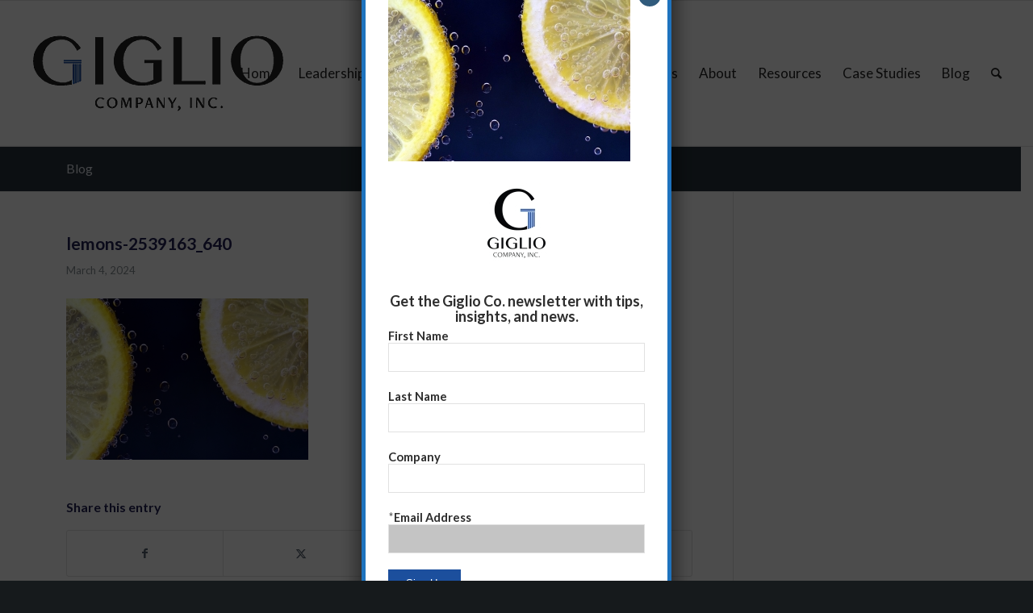

--- FILE ---
content_type: text/html; charset=UTF-8
request_url: https://giglioco.com/take-control-of-your-happiness/lemons-2539163_640/
body_size: 18553
content:
<!DOCTYPE html>
<html lang="en-US" class="html_stretched responsive av-preloader-disabled  html_header_top html_logo_left html_main_nav_header html_menu_right html_custom html_header_sticky html_header_shrinking html_mobile_menu_tablet html_header_searchicon html_content_align_center html_header_unstick_top_disabled html_header_stretch html_av-submenu-hidden html_av-submenu-display-click html_av-overlay-side html_av-overlay-side-classic html_av-submenu-noclone html_entry_id_4256 av-cookies-no-cookie-consent av-no-preview av-default-lightbox html_text_menu_active av-mobile-menu-switch-default">
<head>
<meta charset="UTF-8" />


<!-- mobile setting -->
<meta name="viewport" content="width=device-width, initial-scale=1">

<!-- Scripts/CSS and wp_head hook -->
<meta name='robots' content='index, follow, max-image-preview:large, max-snippet:-1, max-video-preview:-1' />
	<style>img:is([sizes="auto" i], [sizes^="auto," i]) { contain-intrinsic-size: 3000px 1500px }</style>
	
	<!-- This site is optimized with the Yoast SEO plugin v22.1 - https://yoast.com/wordpress/plugins/seo/ -->
	<title>lemons-2539163_640 - Sales Training and Leadership Development by Steve Giglio</title>
	<link rel="canonical" href="https://giglioco.com/take-control-of-your-happiness/lemons-2539163_640/" />
	<meta property="og:locale" content="en_US" />
	<meta property="og:type" content="article" />
	<meta property="og:title" content="lemons-2539163_640 - Sales Training and Leadership Development by Steve Giglio" />
	<meta property="og:url" content="https://giglioco.com/take-control-of-your-happiness/lemons-2539163_640/" />
	<meta property="og:site_name" content="Sales Training and Leadership Development by Steve Giglio" />
	<meta property="og:image" content="https://giglioco.com/take-control-of-your-happiness/lemons-2539163_640" />
	<meta property="og:image:width" content="1" />
	<meta property="og:image:height" content="1" />
	<meta property="og:image:type" content="image/jpeg" />
	<meta name="twitter:card" content="summary_large_image" />
	<script type="application/ld+json" class="yoast-schema-graph">{"@context":"https://schema.org","@graph":[{"@type":"WebPage","@id":"https://giglioco.com/take-control-of-your-happiness/lemons-2539163_640/","url":"https://giglioco.com/take-control-of-your-happiness/lemons-2539163_640/","name":"lemons-2539163_640 - Sales Training and Leadership Development by Steve Giglio","isPartOf":{"@id":"https://giglioco.com/#website"},"primaryImageOfPage":{"@id":"https://giglioco.com/take-control-of-your-happiness/lemons-2539163_640/#primaryimage"},"image":{"@id":"https://giglioco.com/take-control-of-your-happiness/lemons-2539163_640/#primaryimage"},"thumbnailUrl":"https://giglioco.com/wp-content/uploads/2024/03/lemons-2539163_640.jpg","datePublished":"2024-03-04T21:22:23+00:00","dateModified":"2024-03-04T21:22:23+00:00","breadcrumb":{"@id":"https://giglioco.com/take-control-of-your-happiness/lemons-2539163_640/#breadcrumb"},"inLanguage":"en-US","potentialAction":[{"@type":"ReadAction","target":["https://giglioco.com/take-control-of-your-happiness/lemons-2539163_640/"]}]},{"@type":"ImageObject","inLanguage":"en-US","@id":"https://giglioco.com/take-control-of-your-happiness/lemons-2539163_640/#primaryimage","url":"https://giglioco.com/wp-content/uploads/2024/03/lemons-2539163_640.jpg","contentUrl":"https://giglioco.com/wp-content/uploads/2024/03/lemons-2539163_640.jpg","width":640,"height":427},{"@type":"BreadcrumbList","@id":"https://giglioco.com/take-control-of-your-happiness/lemons-2539163_640/#breadcrumb","itemListElement":[{"@type":"ListItem","position":1,"name":"Home","item":"https://giglioco.com/home/"},{"@type":"ListItem","position":2,"name":"Take Control of Your Happiness","item":"https://giglioco.com/take-control-of-your-happiness/"},{"@type":"ListItem","position":3,"name":"lemons-2539163_640"}]},{"@type":"WebSite","@id":"https://giglioco.com/#website","url":"https://giglioco.com/","name":"Sales Training and Leadership Development by Steve Giglio","description":"Developing People. Delivering Results","publisher":{"@id":"https://giglioco.com/#organization"},"potentialAction":[{"@type":"SearchAction","target":{"@type":"EntryPoint","urlTemplate":"https://giglioco.com/?s={search_term_string}"},"query-input":"required name=search_term_string"}],"inLanguage":"en-US"},{"@type":"Organization","@id":"https://giglioco.com/#organization","name":"Giglio Co.","url":"https://giglioco.com/","logo":{"@type":"ImageObject","inLanguage":"en-US","@id":"https://giglioco.com/#/schema/logo/image/","url":"https://giglioco.com/wp-content/uploads/2020/10/logo-from-web-site.jpg","contentUrl":"https://giglioco.com/wp-content/uploads/2020/10/logo-from-web-site.jpg","width":388,"height":196,"caption":"Giglio Co."},"image":{"@id":"https://giglioco.com/#/schema/logo/image/"}}]}</script>
	<!-- / Yoast SEO plugin. -->


<link rel="alternate" type="application/rss+xml" title="Sales Training and Leadership Development by Steve Giglio &raquo; Feed" href="https://giglioco.com/feed/" />
		<!-- This site uses the Google Analytics by MonsterInsights plugin v8.24.0 - Using Analytics tracking - https://www.monsterinsights.com/ -->
							<script src="//www.googletagmanager.com/gtag/js?id=G-D9TGMP0K8G"  data-cfasync="false" data-wpfc-render="false" type="text/javascript" async></script>
			<script data-cfasync="false" data-wpfc-render="false" type="text/javascript">
				var mi_version = '8.24.0';
				var mi_track_user = true;
				var mi_no_track_reason = '';
								var MonsterInsightsDefaultLocations = {"page_location":"https:\/\/giglioco.com\/take-control-of-your-happiness\/lemons-2539163_640\/"};
				if ( typeof MonsterInsightsPrivacyGuardFilter === 'function' ) {
					var MonsterInsightsLocations = (typeof MonsterInsightsExcludeQuery === 'object') ? MonsterInsightsPrivacyGuardFilter( MonsterInsightsExcludeQuery ) : MonsterInsightsPrivacyGuardFilter( MonsterInsightsDefaultLocations );
				} else {
					var MonsterInsightsLocations = (typeof MonsterInsightsExcludeQuery === 'object') ? MonsterInsightsExcludeQuery : MonsterInsightsDefaultLocations;
				}

								var disableStrs = [
										'ga-disable-G-D9TGMP0K8G',
									];

				/* Function to detect opted out users */
				function __gtagTrackerIsOptedOut() {
					for (var index = 0; index < disableStrs.length; index++) {
						if (document.cookie.indexOf(disableStrs[index] + '=true') > -1) {
							return true;
						}
					}

					return false;
				}

				/* Disable tracking if the opt-out cookie exists. */
				if (__gtagTrackerIsOptedOut()) {
					for (var index = 0; index < disableStrs.length; index++) {
						window[disableStrs[index]] = true;
					}
				}

				/* Opt-out function */
				function __gtagTrackerOptout() {
					for (var index = 0; index < disableStrs.length; index++) {
						document.cookie = disableStrs[index] + '=true; expires=Thu, 31 Dec 2099 23:59:59 UTC; path=/';
						window[disableStrs[index]] = true;
					}
				}

				if ('undefined' === typeof gaOptout) {
					function gaOptout() {
						__gtagTrackerOptout();
					}
				}
								window.dataLayer = window.dataLayer || [];

				window.MonsterInsightsDualTracker = {
					helpers: {},
					trackers: {},
				};
				if (mi_track_user) {
					function __gtagDataLayer() {
						dataLayer.push(arguments);
					}

					function __gtagTracker(type, name, parameters) {
						if (!parameters) {
							parameters = {};
						}

						if (parameters.send_to) {
							__gtagDataLayer.apply(null, arguments);
							return;
						}

						if (type === 'event') {
														parameters.send_to = monsterinsights_frontend.v4_id;
							var hookName = name;
							if (typeof parameters['event_category'] !== 'undefined') {
								hookName = parameters['event_category'] + ':' + name;
							}

							if (typeof MonsterInsightsDualTracker.trackers[hookName] !== 'undefined') {
								MonsterInsightsDualTracker.trackers[hookName](parameters);
							} else {
								__gtagDataLayer('event', name, parameters);
							}
							
						} else {
							__gtagDataLayer.apply(null, arguments);
						}
					}

					__gtagTracker('js', new Date());
					__gtagTracker('set', {
						'developer_id.dZGIzZG': true,
											});
					if ( MonsterInsightsLocations.page_location ) {
						__gtagTracker('set', MonsterInsightsLocations);
					}
										__gtagTracker('config', 'G-D9TGMP0K8G', {"forceSSL":"true","link_attribution":"true"} );
															window.gtag = __gtagTracker;										(function () {
						/* https://developers.google.com/analytics/devguides/collection/analyticsjs/ */
						/* ga and __gaTracker compatibility shim. */
						var noopfn = function () {
							return null;
						};
						var newtracker = function () {
							return new Tracker();
						};
						var Tracker = function () {
							return null;
						};
						var p = Tracker.prototype;
						p.get = noopfn;
						p.set = noopfn;
						p.send = function () {
							var args = Array.prototype.slice.call(arguments);
							args.unshift('send');
							__gaTracker.apply(null, args);
						};
						var __gaTracker = function () {
							var len = arguments.length;
							if (len === 0) {
								return;
							}
							var f = arguments[len - 1];
							if (typeof f !== 'object' || f === null || typeof f.hitCallback !== 'function') {
								if ('send' === arguments[0]) {
									var hitConverted, hitObject = false, action;
									if ('event' === arguments[1]) {
										if ('undefined' !== typeof arguments[3]) {
											hitObject = {
												'eventAction': arguments[3],
												'eventCategory': arguments[2],
												'eventLabel': arguments[4],
												'value': arguments[5] ? arguments[5] : 1,
											}
										}
									}
									if ('pageview' === arguments[1]) {
										if ('undefined' !== typeof arguments[2]) {
											hitObject = {
												'eventAction': 'page_view',
												'page_path': arguments[2],
											}
										}
									}
									if (typeof arguments[2] === 'object') {
										hitObject = arguments[2];
									}
									if (typeof arguments[5] === 'object') {
										Object.assign(hitObject, arguments[5]);
									}
									if ('undefined' !== typeof arguments[1].hitType) {
										hitObject = arguments[1];
										if ('pageview' === hitObject.hitType) {
											hitObject.eventAction = 'page_view';
										}
									}
									if (hitObject) {
										action = 'timing' === arguments[1].hitType ? 'timing_complete' : hitObject.eventAction;
										hitConverted = mapArgs(hitObject);
										__gtagTracker('event', action, hitConverted);
									}
								}
								return;
							}

							function mapArgs(args) {
								var arg, hit = {};
								var gaMap = {
									'eventCategory': 'event_category',
									'eventAction': 'event_action',
									'eventLabel': 'event_label',
									'eventValue': 'event_value',
									'nonInteraction': 'non_interaction',
									'timingCategory': 'event_category',
									'timingVar': 'name',
									'timingValue': 'value',
									'timingLabel': 'event_label',
									'page': 'page_path',
									'location': 'page_location',
									'title': 'page_title',
									'referrer' : 'page_referrer',
								};
								for (arg in args) {
																		if (!(!args.hasOwnProperty(arg) || !gaMap.hasOwnProperty(arg))) {
										hit[gaMap[arg]] = args[arg];
									} else {
										hit[arg] = args[arg];
									}
								}
								return hit;
							}

							try {
								f.hitCallback();
							} catch (ex) {
							}
						};
						__gaTracker.create = newtracker;
						__gaTracker.getByName = newtracker;
						__gaTracker.getAll = function () {
							return [];
						};
						__gaTracker.remove = noopfn;
						__gaTracker.loaded = true;
						window['__gaTracker'] = __gaTracker;
					})();
									} else {
										console.log("");
					(function () {
						function __gtagTracker() {
							return null;
						}

						window['__gtagTracker'] = __gtagTracker;
						window['gtag'] = __gtagTracker;
					})();
									}
			</script>
				<!-- / Google Analytics by MonsterInsights -->
		
<!-- google webfont font replacement -->

			<script type='text/javascript'>

				(function() {

					/*	check if webfonts are disabled by user setting via cookie - or user must opt in.	*/
					var html = document.getElementsByTagName('html')[0];
					var cookie_check = html.className.indexOf('av-cookies-needs-opt-in') >= 0 || html.className.indexOf('av-cookies-can-opt-out') >= 0;
					var allow_continue = true;
					var silent_accept_cookie = html.className.indexOf('av-cookies-user-silent-accept') >= 0;

					if( cookie_check && ! silent_accept_cookie )
					{
						if( ! document.cookie.match(/aviaCookieConsent/) || html.className.indexOf('av-cookies-session-refused') >= 0 )
						{
							allow_continue = false;
						}
						else
						{
							if( ! document.cookie.match(/aviaPrivacyRefuseCookiesHideBar/) )
							{
								allow_continue = false;
							}
							else if( ! document.cookie.match(/aviaPrivacyEssentialCookiesEnabled/) )
							{
								allow_continue = false;
							}
							else if( document.cookie.match(/aviaPrivacyGoogleWebfontsDisabled/) )
							{
								allow_continue = false;
							}
						}
					}

					if( allow_continue )
					{
						var f = document.createElement('link');

						f.type 	= 'text/css';
						f.rel 	= 'stylesheet';
						f.href 	= 'https://fonts.googleapis.com/css?family=Lato:300,400,700&display=auto';
						f.id 	= 'avia-google-webfont';

						document.getElementsByTagName('head')[0].appendChild(f);
					}
				})();

			</script>
			<script type="text/javascript">
/* <![CDATA[ */
window._wpemojiSettings = {"baseUrl":"https:\/\/s.w.org\/images\/core\/emoji\/15.0.3\/72x72\/","ext":".png","svgUrl":"https:\/\/s.w.org\/images\/core\/emoji\/15.0.3\/svg\/","svgExt":".svg","source":{"concatemoji":"https:\/\/giglioco.com\/wp-includes\/js\/wp-emoji-release.min.js?ver=6.7.4"}};
/*! This file is auto-generated */
!function(i,n){var o,s,e;function c(e){try{var t={supportTests:e,timestamp:(new Date).valueOf()};sessionStorage.setItem(o,JSON.stringify(t))}catch(e){}}function p(e,t,n){e.clearRect(0,0,e.canvas.width,e.canvas.height),e.fillText(t,0,0);var t=new Uint32Array(e.getImageData(0,0,e.canvas.width,e.canvas.height).data),r=(e.clearRect(0,0,e.canvas.width,e.canvas.height),e.fillText(n,0,0),new Uint32Array(e.getImageData(0,0,e.canvas.width,e.canvas.height).data));return t.every(function(e,t){return e===r[t]})}function u(e,t,n){switch(t){case"flag":return n(e,"\ud83c\udff3\ufe0f\u200d\u26a7\ufe0f","\ud83c\udff3\ufe0f\u200b\u26a7\ufe0f")?!1:!n(e,"\ud83c\uddfa\ud83c\uddf3","\ud83c\uddfa\u200b\ud83c\uddf3")&&!n(e,"\ud83c\udff4\udb40\udc67\udb40\udc62\udb40\udc65\udb40\udc6e\udb40\udc67\udb40\udc7f","\ud83c\udff4\u200b\udb40\udc67\u200b\udb40\udc62\u200b\udb40\udc65\u200b\udb40\udc6e\u200b\udb40\udc67\u200b\udb40\udc7f");case"emoji":return!n(e,"\ud83d\udc26\u200d\u2b1b","\ud83d\udc26\u200b\u2b1b")}return!1}function f(e,t,n){var r="undefined"!=typeof WorkerGlobalScope&&self instanceof WorkerGlobalScope?new OffscreenCanvas(300,150):i.createElement("canvas"),a=r.getContext("2d",{willReadFrequently:!0}),o=(a.textBaseline="top",a.font="600 32px Arial",{});return e.forEach(function(e){o[e]=t(a,e,n)}),o}function t(e){var t=i.createElement("script");t.src=e,t.defer=!0,i.head.appendChild(t)}"undefined"!=typeof Promise&&(o="wpEmojiSettingsSupports",s=["flag","emoji"],n.supports={everything:!0,everythingExceptFlag:!0},e=new Promise(function(e){i.addEventListener("DOMContentLoaded",e,{once:!0})}),new Promise(function(t){var n=function(){try{var e=JSON.parse(sessionStorage.getItem(o));if("object"==typeof e&&"number"==typeof e.timestamp&&(new Date).valueOf()<e.timestamp+604800&&"object"==typeof e.supportTests)return e.supportTests}catch(e){}return null}();if(!n){if("undefined"!=typeof Worker&&"undefined"!=typeof OffscreenCanvas&&"undefined"!=typeof URL&&URL.createObjectURL&&"undefined"!=typeof Blob)try{var e="postMessage("+f.toString()+"("+[JSON.stringify(s),u.toString(),p.toString()].join(",")+"));",r=new Blob([e],{type:"text/javascript"}),a=new Worker(URL.createObjectURL(r),{name:"wpTestEmojiSupports"});return void(a.onmessage=function(e){c(n=e.data),a.terminate(),t(n)})}catch(e){}c(n=f(s,u,p))}t(n)}).then(function(e){for(var t in e)n.supports[t]=e[t],n.supports.everything=n.supports.everything&&n.supports[t],"flag"!==t&&(n.supports.everythingExceptFlag=n.supports.everythingExceptFlag&&n.supports[t]);n.supports.everythingExceptFlag=n.supports.everythingExceptFlag&&!n.supports.flag,n.DOMReady=!1,n.readyCallback=function(){n.DOMReady=!0}}).then(function(){return e}).then(function(){var e;n.supports.everything||(n.readyCallback(),(e=n.source||{}).concatemoji?t(e.concatemoji):e.wpemoji&&e.twemoji&&(t(e.twemoji),t(e.wpemoji)))}))}((window,document),window._wpemojiSettings);
/* ]]> */
</script>
<link rel='stylesheet' id='avia-grid-css' href='https://giglioco.com/wp-content/themes/enfold/css/grid.css?ver=5.6.10' type='text/css' media='all' />
<link rel='stylesheet' id='avia-base-css' href='https://giglioco.com/wp-content/themes/enfold/css/base.css?ver=5.6.10' type='text/css' media='all' />
<link rel='stylesheet' id='avia-layout-css' href='https://giglioco.com/wp-content/themes/enfold/css/layout.css?ver=5.6.10' type='text/css' media='all' />
<link rel='stylesheet' id='avia-module-audioplayer-css' href='https://giglioco.com/wp-content/themes/enfold/config-templatebuilder/avia-shortcodes/audio-player/audio-player.css?ver=5.6.10' type='text/css' media='all' />
<link rel='stylesheet' id='avia-module-blog-css' href='https://giglioco.com/wp-content/themes/enfold/config-templatebuilder/avia-shortcodes/blog/blog.css?ver=5.6.10' type='text/css' media='all' />
<link rel='stylesheet' id='avia-module-postslider-css' href='https://giglioco.com/wp-content/themes/enfold/config-templatebuilder/avia-shortcodes/postslider/postslider.css?ver=5.6.10' type='text/css' media='all' />
<link rel='stylesheet' id='avia-module-button-css' href='https://giglioco.com/wp-content/themes/enfold/config-templatebuilder/avia-shortcodes/buttons/buttons.css?ver=5.6.10' type='text/css' media='all' />
<link rel='stylesheet' id='avia-module-buttonrow-css' href='https://giglioco.com/wp-content/themes/enfold/config-templatebuilder/avia-shortcodes/buttonrow/buttonrow.css?ver=5.6.10' type='text/css' media='all' />
<link rel='stylesheet' id='avia-module-button-fullwidth-css' href='https://giglioco.com/wp-content/themes/enfold/config-templatebuilder/avia-shortcodes/buttons_fullwidth/buttons_fullwidth.css?ver=5.6.10' type='text/css' media='all' />
<link rel='stylesheet' id='avia-module-catalogue-css' href='https://giglioco.com/wp-content/themes/enfold/config-templatebuilder/avia-shortcodes/catalogue/catalogue.css?ver=5.6.10' type='text/css' media='all' />
<link rel='stylesheet' id='avia-module-comments-css' href='https://giglioco.com/wp-content/themes/enfold/config-templatebuilder/avia-shortcodes/comments/comments.css?ver=5.6.10' type='text/css' media='all' />
<link rel='stylesheet' id='avia-module-contact-css' href='https://giglioco.com/wp-content/themes/enfold/config-templatebuilder/avia-shortcodes/contact/contact.css?ver=5.6.10' type='text/css' media='all' />
<link rel='stylesheet' id='avia-module-slideshow-css' href='https://giglioco.com/wp-content/themes/enfold/config-templatebuilder/avia-shortcodes/slideshow/slideshow.css?ver=5.6.10' type='text/css' media='all' />
<link rel='stylesheet' id='avia-module-slideshow-contentpartner-css' href='https://giglioco.com/wp-content/themes/enfold/config-templatebuilder/avia-shortcodes/contentslider/contentslider.css?ver=5.6.10' type='text/css' media='all' />
<link rel='stylesheet' id='avia-module-countdown-css' href='https://giglioco.com/wp-content/themes/enfold/config-templatebuilder/avia-shortcodes/countdown/countdown.css?ver=5.6.10' type='text/css' media='all' />
<link rel='stylesheet' id='avia-module-gallery-css' href='https://giglioco.com/wp-content/themes/enfold/config-templatebuilder/avia-shortcodes/gallery/gallery.css?ver=5.6.10' type='text/css' media='all' />
<link rel='stylesheet' id='avia-module-gallery-hor-css' href='https://giglioco.com/wp-content/themes/enfold/config-templatebuilder/avia-shortcodes/gallery_horizontal/gallery_horizontal.css?ver=5.6.10' type='text/css' media='all' />
<link rel='stylesheet' id='avia-module-maps-css' href='https://giglioco.com/wp-content/themes/enfold/config-templatebuilder/avia-shortcodes/google_maps/google_maps.css?ver=5.6.10' type='text/css' media='all' />
<link rel='stylesheet' id='avia-module-gridrow-css' href='https://giglioco.com/wp-content/themes/enfold/config-templatebuilder/avia-shortcodes/grid_row/grid_row.css?ver=5.6.10' type='text/css' media='all' />
<link rel='stylesheet' id='avia-module-heading-css' href='https://giglioco.com/wp-content/themes/enfold/config-templatebuilder/avia-shortcodes/heading/heading.css?ver=5.6.10' type='text/css' media='all' />
<link rel='stylesheet' id='avia-module-rotator-css' href='https://giglioco.com/wp-content/themes/enfold/config-templatebuilder/avia-shortcodes/headline_rotator/headline_rotator.css?ver=5.6.10' type='text/css' media='all' />
<link rel='stylesheet' id='avia-module-hr-css' href='https://giglioco.com/wp-content/themes/enfold/config-templatebuilder/avia-shortcodes/hr/hr.css?ver=5.6.10' type='text/css' media='all' />
<link rel='stylesheet' id='avia-module-icon-css' href='https://giglioco.com/wp-content/themes/enfold/config-templatebuilder/avia-shortcodes/icon/icon.css?ver=5.6.10' type='text/css' media='all' />
<link rel='stylesheet' id='avia-module-icon-circles-css' href='https://giglioco.com/wp-content/themes/enfold/config-templatebuilder/avia-shortcodes/icon_circles/icon_circles.css?ver=5.6.10' type='text/css' media='all' />
<link rel='stylesheet' id='avia-module-iconbox-css' href='https://giglioco.com/wp-content/themes/enfold/config-templatebuilder/avia-shortcodes/iconbox/iconbox.css?ver=5.6.10' type='text/css' media='all' />
<link rel='stylesheet' id='avia-module-icongrid-css' href='https://giglioco.com/wp-content/themes/enfold/config-templatebuilder/avia-shortcodes/icongrid/icongrid.css?ver=5.6.10' type='text/css' media='all' />
<link rel='stylesheet' id='avia-module-iconlist-css' href='https://giglioco.com/wp-content/themes/enfold/config-templatebuilder/avia-shortcodes/iconlist/iconlist.css?ver=5.6.10' type='text/css' media='all' />
<link rel='stylesheet' id='avia-module-image-css' href='https://giglioco.com/wp-content/themes/enfold/config-templatebuilder/avia-shortcodes/image/image.css?ver=5.6.10' type='text/css' media='all' />
<link rel='stylesheet' id='avia-module-image-diff-css' href='https://giglioco.com/wp-content/themes/enfold/config-templatebuilder/avia-shortcodes/image_diff/image_diff.css?ver=5.6.10' type='text/css' media='all' />
<link rel='stylesheet' id='avia-module-hotspot-css' href='https://giglioco.com/wp-content/themes/enfold/config-templatebuilder/avia-shortcodes/image_hotspots/image_hotspots.css?ver=5.6.10' type='text/css' media='all' />
<link rel='stylesheet' id='avia-module-sc-lottie-animation-css' href='https://giglioco.com/wp-content/themes/enfold/config-templatebuilder/avia-shortcodes/lottie_animation/lottie_animation.css?ver=5.6.10' type='text/css' media='all' />
<link rel='stylesheet' id='avia-module-magazine-css' href='https://giglioco.com/wp-content/themes/enfold/config-templatebuilder/avia-shortcodes/magazine/magazine.css?ver=5.6.10' type='text/css' media='all' />
<link rel='stylesheet' id='avia-module-masonry-css' href='https://giglioco.com/wp-content/themes/enfold/config-templatebuilder/avia-shortcodes/masonry_entries/masonry_entries.css?ver=5.6.10' type='text/css' media='all' />
<link rel='stylesheet' id='avia-siteloader-css' href='https://giglioco.com/wp-content/themes/enfold/css/avia-snippet-site-preloader.css?ver=5.6.10' type='text/css' media='all' />
<link rel='stylesheet' id='avia-module-menu-css' href='https://giglioco.com/wp-content/themes/enfold/config-templatebuilder/avia-shortcodes/menu/menu.css?ver=5.6.10' type='text/css' media='all' />
<link rel='stylesheet' id='avia-module-notification-css' href='https://giglioco.com/wp-content/themes/enfold/config-templatebuilder/avia-shortcodes/notification/notification.css?ver=5.6.10' type='text/css' media='all' />
<link rel='stylesheet' id='avia-module-numbers-css' href='https://giglioco.com/wp-content/themes/enfold/config-templatebuilder/avia-shortcodes/numbers/numbers.css?ver=5.6.10' type='text/css' media='all' />
<link rel='stylesheet' id='avia-module-portfolio-css' href='https://giglioco.com/wp-content/themes/enfold/config-templatebuilder/avia-shortcodes/portfolio/portfolio.css?ver=5.6.10' type='text/css' media='all' />
<link rel='stylesheet' id='avia-module-post-metadata-css' href='https://giglioco.com/wp-content/themes/enfold/config-templatebuilder/avia-shortcodes/post_metadata/post_metadata.css?ver=5.6.10' type='text/css' media='all' />
<link rel='stylesheet' id='avia-module-progress-bar-css' href='https://giglioco.com/wp-content/themes/enfold/config-templatebuilder/avia-shortcodes/progressbar/progressbar.css?ver=5.6.10' type='text/css' media='all' />
<link rel='stylesheet' id='avia-module-promobox-css' href='https://giglioco.com/wp-content/themes/enfold/config-templatebuilder/avia-shortcodes/promobox/promobox.css?ver=5.6.10' type='text/css' media='all' />
<link rel='stylesheet' id='avia-sc-search-css' href='https://giglioco.com/wp-content/themes/enfold/config-templatebuilder/avia-shortcodes/search/search.css?ver=5.6.10' type='text/css' media='all' />
<link rel='stylesheet' id='avia-module-slideshow-accordion-css' href='https://giglioco.com/wp-content/themes/enfold/config-templatebuilder/avia-shortcodes/slideshow_accordion/slideshow_accordion.css?ver=5.6.10' type='text/css' media='all' />
<link rel='stylesheet' id='avia-module-slideshow-feature-image-css' href='https://giglioco.com/wp-content/themes/enfold/config-templatebuilder/avia-shortcodes/slideshow_feature_image/slideshow_feature_image.css?ver=5.6.10' type='text/css' media='all' />
<link rel='stylesheet' id='avia-module-slideshow-fullsize-css' href='https://giglioco.com/wp-content/themes/enfold/config-templatebuilder/avia-shortcodes/slideshow_fullsize/slideshow_fullsize.css?ver=5.6.10' type='text/css' media='all' />
<link rel='stylesheet' id='avia-module-slideshow-fullscreen-css' href='https://giglioco.com/wp-content/themes/enfold/config-templatebuilder/avia-shortcodes/slideshow_fullscreen/slideshow_fullscreen.css?ver=5.6.10' type='text/css' media='all' />
<link rel='stylesheet' id='avia-module-slideshow-ls-css' href='https://giglioco.com/wp-content/themes/enfold/config-templatebuilder/avia-shortcodes/slideshow_layerslider/slideshow_layerslider.css?ver=5.6.10' type='text/css' media='all' />
<link rel='stylesheet' id='avia-module-social-css' href='https://giglioco.com/wp-content/themes/enfold/config-templatebuilder/avia-shortcodes/social_share/social_share.css?ver=5.6.10' type='text/css' media='all' />
<link rel='stylesheet' id='avia-module-tabsection-css' href='https://giglioco.com/wp-content/themes/enfold/config-templatebuilder/avia-shortcodes/tab_section/tab_section.css?ver=5.6.10' type='text/css' media='all' />
<link rel='stylesheet' id='avia-module-table-css' href='https://giglioco.com/wp-content/themes/enfold/config-templatebuilder/avia-shortcodes/table/table.css?ver=5.6.10' type='text/css' media='all' />
<link rel='stylesheet' id='avia-module-tabs-css' href='https://giglioco.com/wp-content/themes/enfold/config-templatebuilder/avia-shortcodes/tabs/tabs.css?ver=5.6.10' type='text/css' media='all' />
<link rel='stylesheet' id='avia-module-team-css' href='https://giglioco.com/wp-content/themes/enfold/config-templatebuilder/avia-shortcodes/team/team.css?ver=5.6.10' type='text/css' media='all' />
<link rel='stylesheet' id='avia-module-testimonials-css' href='https://giglioco.com/wp-content/themes/enfold/config-templatebuilder/avia-shortcodes/testimonials/testimonials.css?ver=5.6.10' type='text/css' media='all' />
<link rel='stylesheet' id='avia-module-timeline-css' href='https://giglioco.com/wp-content/themes/enfold/config-templatebuilder/avia-shortcodes/timeline/timeline.css?ver=5.6.10' type='text/css' media='all' />
<link rel='stylesheet' id='avia-module-toggles-css' href='https://giglioco.com/wp-content/themes/enfold/config-templatebuilder/avia-shortcodes/toggles/toggles.css?ver=5.6.10' type='text/css' media='all' />
<link rel='stylesheet' id='avia-module-video-css' href='https://giglioco.com/wp-content/themes/enfold/config-templatebuilder/avia-shortcodes/video/video.css?ver=5.6.10' type='text/css' media='all' />
<style id='wp-emoji-styles-inline-css' type='text/css'>

	img.wp-smiley, img.emoji {
		display: inline !important;
		border: none !important;
		box-shadow: none !important;
		height: 1em !important;
		width: 1em !important;
		margin: 0 0.07em !important;
		vertical-align: -0.1em !important;
		background: none !important;
		padding: 0 !important;
	}
</style>
<link rel='stylesheet' id='wp-block-library-css' href='https://giglioco.com/wp-includes/css/dist/block-library/style.min.css?ver=6.7.4' type='text/css' media='all' />
<style id='global-styles-inline-css' type='text/css'>
:root{--wp--preset--aspect-ratio--square: 1;--wp--preset--aspect-ratio--4-3: 4/3;--wp--preset--aspect-ratio--3-4: 3/4;--wp--preset--aspect-ratio--3-2: 3/2;--wp--preset--aspect-ratio--2-3: 2/3;--wp--preset--aspect-ratio--16-9: 16/9;--wp--preset--aspect-ratio--9-16: 9/16;--wp--preset--color--black: #000000;--wp--preset--color--cyan-bluish-gray: #abb8c3;--wp--preset--color--white: #ffffff;--wp--preset--color--pale-pink: #f78da7;--wp--preset--color--vivid-red: #cf2e2e;--wp--preset--color--luminous-vivid-orange: #ff6900;--wp--preset--color--luminous-vivid-amber: #fcb900;--wp--preset--color--light-green-cyan: #7bdcb5;--wp--preset--color--vivid-green-cyan: #00d084;--wp--preset--color--pale-cyan-blue: #8ed1fc;--wp--preset--color--vivid-cyan-blue: #0693e3;--wp--preset--color--vivid-purple: #9b51e0;--wp--preset--color--metallic-red: #b02b2c;--wp--preset--color--maximum-yellow-red: #edae44;--wp--preset--color--yellow-sun: #eeee22;--wp--preset--color--palm-leaf: #83a846;--wp--preset--color--aero: #7bb0e7;--wp--preset--color--old-lavender: #745f7e;--wp--preset--color--steel-teal: #5f8789;--wp--preset--color--raspberry-pink: #d65799;--wp--preset--color--medium-turquoise: #4ecac2;--wp--preset--gradient--vivid-cyan-blue-to-vivid-purple: linear-gradient(135deg,rgba(6,147,227,1) 0%,rgb(155,81,224) 100%);--wp--preset--gradient--light-green-cyan-to-vivid-green-cyan: linear-gradient(135deg,rgb(122,220,180) 0%,rgb(0,208,130) 100%);--wp--preset--gradient--luminous-vivid-amber-to-luminous-vivid-orange: linear-gradient(135deg,rgba(252,185,0,1) 0%,rgba(255,105,0,1) 100%);--wp--preset--gradient--luminous-vivid-orange-to-vivid-red: linear-gradient(135deg,rgba(255,105,0,1) 0%,rgb(207,46,46) 100%);--wp--preset--gradient--very-light-gray-to-cyan-bluish-gray: linear-gradient(135deg,rgb(238,238,238) 0%,rgb(169,184,195) 100%);--wp--preset--gradient--cool-to-warm-spectrum: linear-gradient(135deg,rgb(74,234,220) 0%,rgb(151,120,209) 20%,rgb(207,42,186) 40%,rgb(238,44,130) 60%,rgb(251,105,98) 80%,rgb(254,248,76) 100%);--wp--preset--gradient--blush-light-purple: linear-gradient(135deg,rgb(255,206,236) 0%,rgb(152,150,240) 100%);--wp--preset--gradient--blush-bordeaux: linear-gradient(135deg,rgb(254,205,165) 0%,rgb(254,45,45) 50%,rgb(107,0,62) 100%);--wp--preset--gradient--luminous-dusk: linear-gradient(135deg,rgb(255,203,112) 0%,rgb(199,81,192) 50%,rgb(65,88,208) 100%);--wp--preset--gradient--pale-ocean: linear-gradient(135deg,rgb(255,245,203) 0%,rgb(182,227,212) 50%,rgb(51,167,181) 100%);--wp--preset--gradient--electric-grass: linear-gradient(135deg,rgb(202,248,128) 0%,rgb(113,206,126) 100%);--wp--preset--gradient--midnight: linear-gradient(135deg,rgb(2,3,129) 0%,rgb(40,116,252) 100%);--wp--preset--font-size--small: 1rem;--wp--preset--font-size--medium: 1.125rem;--wp--preset--font-size--large: 1.75rem;--wp--preset--font-size--x-large: clamp(1.75rem, 3vw, 2.25rem);--wp--preset--spacing--20: 0.44rem;--wp--preset--spacing--30: 0.67rem;--wp--preset--spacing--40: 1rem;--wp--preset--spacing--50: 1.5rem;--wp--preset--spacing--60: 2.25rem;--wp--preset--spacing--70: 3.38rem;--wp--preset--spacing--80: 5.06rem;--wp--preset--shadow--natural: 6px 6px 9px rgba(0, 0, 0, 0.2);--wp--preset--shadow--deep: 12px 12px 50px rgba(0, 0, 0, 0.4);--wp--preset--shadow--sharp: 6px 6px 0px rgba(0, 0, 0, 0.2);--wp--preset--shadow--outlined: 6px 6px 0px -3px rgba(255, 255, 255, 1), 6px 6px rgba(0, 0, 0, 1);--wp--preset--shadow--crisp: 6px 6px 0px rgba(0, 0, 0, 1);}:root { --wp--style--global--content-size: 800px;--wp--style--global--wide-size: 1130px; }:where(body) { margin: 0; }.wp-site-blocks > .alignleft { float: left; margin-right: 2em; }.wp-site-blocks > .alignright { float: right; margin-left: 2em; }.wp-site-blocks > .aligncenter { justify-content: center; margin-left: auto; margin-right: auto; }:where(.is-layout-flex){gap: 0.5em;}:where(.is-layout-grid){gap: 0.5em;}.is-layout-flow > .alignleft{float: left;margin-inline-start: 0;margin-inline-end: 2em;}.is-layout-flow > .alignright{float: right;margin-inline-start: 2em;margin-inline-end: 0;}.is-layout-flow > .aligncenter{margin-left: auto !important;margin-right: auto !important;}.is-layout-constrained > .alignleft{float: left;margin-inline-start: 0;margin-inline-end: 2em;}.is-layout-constrained > .alignright{float: right;margin-inline-start: 2em;margin-inline-end: 0;}.is-layout-constrained > .aligncenter{margin-left: auto !important;margin-right: auto !important;}.is-layout-constrained > :where(:not(.alignleft):not(.alignright):not(.alignfull)){max-width: var(--wp--style--global--content-size);margin-left: auto !important;margin-right: auto !important;}.is-layout-constrained > .alignwide{max-width: var(--wp--style--global--wide-size);}body .is-layout-flex{display: flex;}.is-layout-flex{flex-wrap: wrap;align-items: center;}.is-layout-flex > :is(*, div){margin: 0;}body .is-layout-grid{display: grid;}.is-layout-grid > :is(*, div){margin: 0;}body{padding-top: 0px;padding-right: 0px;padding-bottom: 0px;padding-left: 0px;}a:where(:not(.wp-element-button)){text-decoration: underline;}:root :where(.wp-element-button, .wp-block-button__link){background-color: #32373c;border-width: 0;color: #fff;font-family: inherit;font-size: inherit;line-height: inherit;padding: calc(0.667em + 2px) calc(1.333em + 2px);text-decoration: none;}.has-black-color{color: var(--wp--preset--color--black) !important;}.has-cyan-bluish-gray-color{color: var(--wp--preset--color--cyan-bluish-gray) !important;}.has-white-color{color: var(--wp--preset--color--white) !important;}.has-pale-pink-color{color: var(--wp--preset--color--pale-pink) !important;}.has-vivid-red-color{color: var(--wp--preset--color--vivid-red) !important;}.has-luminous-vivid-orange-color{color: var(--wp--preset--color--luminous-vivid-orange) !important;}.has-luminous-vivid-amber-color{color: var(--wp--preset--color--luminous-vivid-amber) !important;}.has-light-green-cyan-color{color: var(--wp--preset--color--light-green-cyan) !important;}.has-vivid-green-cyan-color{color: var(--wp--preset--color--vivid-green-cyan) !important;}.has-pale-cyan-blue-color{color: var(--wp--preset--color--pale-cyan-blue) !important;}.has-vivid-cyan-blue-color{color: var(--wp--preset--color--vivid-cyan-blue) !important;}.has-vivid-purple-color{color: var(--wp--preset--color--vivid-purple) !important;}.has-metallic-red-color{color: var(--wp--preset--color--metallic-red) !important;}.has-maximum-yellow-red-color{color: var(--wp--preset--color--maximum-yellow-red) !important;}.has-yellow-sun-color{color: var(--wp--preset--color--yellow-sun) !important;}.has-palm-leaf-color{color: var(--wp--preset--color--palm-leaf) !important;}.has-aero-color{color: var(--wp--preset--color--aero) !important;}.has-old-lavender-color{color: var(--wp--preset--color--old-lavender) !important;}.has-steel-teal-color{color: var(--wp--preset--color--steel-teal) !important;}.has-raspberry-pink-color{color: var(--wp--preset--color--raspberry-pink) !important;}.has-medium-turquoise-color{color: var(--wp--preset--color--medium-turquoise) !important;}.has-black-background-color{background-color: var(--wp--preset--color--black) !important;}.has-cyan-bluish-gray-background-color{background-color: var(--wp--preset--color--cyan-bluish-gray) !important;}.has-white-background-color{background-color: var(--wp--preset--color--white) !important;}.has-pale-pink-background-color{background-color: var(--wp--preset--color--pale-pink) !important;}.has-vivid-red-background-color{background-color: var(--wp--preset--color--vivid-red) !important;}.has-luminous-vivid-orange-background-color{background-color: var(--wp--preset--color--luminous-vivid-orange) !important;}.has-luminous-vivid-amber-background-color{background-color: var(--wp--preset--color--luminous-vivid-amber) !important;}.has-light-green-cyan-background-color{background-color: var(--wp--preset--color--light-green-cyan) !important;}.has-vivid-green-cyan-background-color{background-color: var(--wp--preset--color--vivid-green-cyan) !important;}.has-pale-cyan-blue-background-color{background-color: var(--wp--preset--color--pale-cyan-blue) !important;}.has-vivid-cyan-blue-background-color{background-color: var(--wp--preset--color--vivid-cyan-blue) !important;}.has-vivid-purple-background-color{background-color: var(--wp--preset--color--vivid-purple) !important;}.has-metallic-red-background-color{background-color: var(--wp--preset--color--metallic-red) !important;}.has-maximum-yellow-red-background-color{background-color: var(--wp--preset--color--maximum-yellow-red) !important;}.has-yellow-sun-background-color{background-color: var(--wp--preset--color--yellow-sun) !important;}.has-palm-leaf-background-color{background-color: var(--wp--preset--color--palm-leaf) !important;}.has-aero-background-color{background-color: var(--wp--preset--color--aero) !important;}.has-old-lavender-background-color{background-color: var(--wp--preset--color--old-lavender) !important;}.has-steel-teal-background-color{background-color: var(--wp--preset--color--steel-teal) !important;}.has-raspberry-pink-background-color{background-color: var(--wp--preset--color--raspberry-pink) !important;}.has-medium-turquoise-background-color{background-color: var(--wp--preset--color--medium-turquoise) !important;}.has-black-border-color{border-color: var(--wp--preset--color--black) !important;}.has-cyan-bluish-gray-border-color{border-color: var(--wp--preset--color--cyan-bluish-gray) !important;}.has-white-border-color{border-color: var(--wp--preset--color--white) !important;}.has-pale-pink-border-color{border-color: var(--wp--preset--color--pale-pink) !important;}.has-vivid-red-border-color{border-color: var(--wp--preset--color--vivid-red) !important;}.has-luminous-vivid-orange-border-color{border-color: var(--wp--preset--color--luminous-vivid-orange) !important;}.has-luminous-vivid-amber-border-color{border-color: var(--wp--preset--color--luminous-vivid-amber) !important;}.has-light-green-cyan-border-color{border-color: var(--wp--preset--color--light-green-cyan) !important;}.has-vivid-green-cyan-border-color{border-color: var(--wp--preset--color--vivid-green-cyan) !important;}.has-pale-cyan-blue-border-color{border-color: var(--wp--preset--color--pale-cyan-blue) !important;}.has-vivid-cyan-blue-border-color{border-color: var(--wp--preset--color--vivid-cyan-blue) !important;}.has-vivid-purple-border-color{border-color: var(--wp--preset--color--vivid-purple) !important;}.has-metallic-red-border-color{border-color: var(--wp--preset--color--metallic-red) !important;}.has-maximum-yellow-red-border-color{border-color: var(--wp--preset--color--maximum-yellow-red) !important;}.has-yellow-sun-border-color{border-color: var(--wp--preset--color--yellow-sun) !important;}.has-palm-leaf-border-color{border-color: var(--wp--preset--color--palm-leaf) !important;}.has-aero-border-color{border-color: var(--wp--preset--color--aero) !important;}.has-old-lavender-border-color{border-color: var(--wp--preset--color--old-lavender) !important;}.has-steel-teal-border-color{border-color: var(--wp--preset--color--steel-teal) !important;}.has-raspberry-pink-border-color{border-color: var(--wp--preset--color--raspberry-pink) !important;}.has-medium-turquoise-border-color{border-color: var(--wp--preset--color--medium-turquoise) !important;}.has-vivid-cyan-blue-to-vivid-purple-gradient-background{background: var(--wp--preset--gradient--vivid-cyan-blue-to-vivid-purple) !important;}.has-light-green-cyan-to-vivid-green-cyan-gradient-background{background: var(--wp--preset--gradient--light-green-cyan-to-vivid-green-cyan) !important;}.has-luminous-vivid-amber-to-luminous-vivid-orange-gradient-background{background: var(--wp--preset--gradient--luminous-vivid-amber-to-luminous-vivid-orange) !important;}.has-luminous-vivid-orange-to-vivid-red-gradient-background{background: var(--wp--preset--gradient--luminous-vivid-orange-to-vivid-red) !important;}.has-very-light-gray-to-cyan-bluish-gray-gradient-background{background: var(--wp--preset--gradient--very-light-gray-to-cyan-bluish-gray) !important;}.has-cool-to-warm-spectrum-gradient-background{background: var(--wp--preset--gradient--cool-to-warm-spectrum) !important;}.has-blush-light-purple-gradient-background{background: var(--wp--preset--gradient--blush-light-purple) !important;}.has-blush-bordeaux-gradient-background{background: var(--wp--preset--gradient--blush-bordeaux) !important;}.has-luminous-dusk-gradient-background{background: var(--wp--preset--gradient--luminous-dusk) !important;}.has-pale-ocean-gradient-background{background: var(--wp--preset--gradient--pale-ocean) !important;}.has-electric-grass-gradient-background{background: var(--wp--preset--gradient--electric-grass) !important;}.has-midnight-gradient-background{background: var(--wp--preset--gradient--midnight) !important;}.has-small-font-size{font-size: var(--wp--preset--font-size--small) !important;}.has-medium-font-size{font-size: var(--wp--preset--font-size--medium) !important;}.has-large-font-size{font-size: var(--wp--preset--font-size--large) !important;}.has-x-large-font-size{font-size: var(--wp--preset--font-size--x-large) !important;}
:where(.wp-block-post-template.is-layout-flex){gap: 1.25em;}:where(.wp-block-post-template.is-layout-grid){gap: 1.25em;}
:where(.wp-block-columns.is-layout-flex){gap: 2em;}:where(.wp-block-columns.is-layout-grid){gap: 2em;}
:root :where(.wp-block-pullquote){font-size: 1.5em;line-height: 1.6;}
</style>
<link rel='stylesheet' id='avia-scs-css' href='https://giglioco.com/wp-content/themes/enfold/css/shortcodes.css?ver=5.6.10' type='text/css' media='all' />
<link rel='stylesheet' id='avia-fold-unfold-css' href='https://giglioco.com/wp-content/themes/enfold/css/avia-snippet-fold-unfold.css?ver=5.6.10' type='text/css' media='all' />
<link rel='stylesheet' id='avia-popup-css-css' href='https://giglioco.com/wp-content/themes/enfold/js/aviapopup/magnific-popup.min.css?ver=5.6.10' type='text/css' media='screen' />
<link rel='stylesheet' id='avia-lightbox-css' href='https://giglioco.com/wp-content/themes/enfold/css/avia-snippet-lightbox.css?ver=5.6.10' type='text/css' media='screen' />
<link rel='stylesheet' id='avia-widget-css-css' href='https://giglioco.com/wp-content/themes/enfold/css/avia-snippet-widget.css?ver=5.6.10' type='text/css' media='screen' />
<link rel='stylesheet' id='mediaelement-css' href='https://giglioco.com/wp-includes/js/mediaelement/mediaelementplayer-legacy.min.css?ver=4.2.17' type='text/css' media='all' />
<link rel='stylesheet' id='wp-mediaelement-css' href='https://giglioco.com/wp-includes/js/mediaelement/wp-mediaelement.min.css?ver=6.7.4' type='text/css' media='all' />
<link rel='stylesheet' id='avia-dynamic-css' href='https://giglioco.com/wp-content/uploads/dynamic_avia/giglio_theme.css?ver=65d92da5f0b07' type='text/css' media='all' />
<link rel='stylesheet' id='avia-custom-css' href='https://giglioco.com/wp-content/themes/enfold/css/custom.css?ver=5.6.10' type='text/css' media='all' />
<link rel='stylesheet' id='avia-style-css' href='https://giglioco.com/wp-content/themes/enfold-child/style.css?ver=5.6.10' type='text/css' media='all' />
<link rel='stylesheet' id='popup-maker-site-css' href='//giglioco.com/wp-content/uploads/pum/pum-site-styles.css?generated=1701443515&#038;ver=1.18.2' type='text/css' media='all' />
<script type="text/javascript" src="https://giglioco.com/wp-includes/js/jquery/jquery.min.js?ver=3.7.1" id="jquery-core-js"></script>
<script type="text/javascript" src="https://giglioco.com/wp-includes/js/jquery/jquery-migrate.min.js?ver=3.4.1" id="jquery-migrate-js"></script>
<script type="text/javascript" src="https://giglioco.com/wp-content/plugins/google-analytics-for-wordpress/assets/js/frontend-gtag.min.js?ver=8.24.0" id="monsterinsights-frontend-script-js"></script>
<script data-cfasync="false" data-wpfc-render="false" type="text/javascript" id='monsterinsights-frontend-script-js-extra'>/* <![CDATA[ */
var monsterinsights_frontend = {"js_events_tracking":"true","download_extensions":"doc,pdf,ppt,zip,xls,docx,pptx,xlsx","inbound_paths":"[{\"path\":\"\\\/go\\\/\",\"label\":\"affiliate\"},{\"path\":\"\\\/recommend\\\/\",\"label\":\"affiliate\"}]","home_url":"https:\/\/giglioco.com","hash_tracking":"false","v4_id":"G-D9TGMP0K8G"};/* ]]> */
</script>
<script type="text/javascript" src="https://giglioco.com/wp-content/themes/enfold/js/avia-js.js?ver=5.6.10" id="avia-js-js"></script>
<script type="text/javascript" src="https://giglioco.com/wp-content/themes/enfold/js/avia-compat.js?ver=5.6.10" id="avia-compat-js"></script>
<link rel="https://api.w.org/" href="https://giglioco.com/wp-json/" /><link rel="alternate" title="JSON" type="application/json" href="https://giglioco.com/wp-json/wp/v2/media/4256" /><link rel="EditURI" type="application/rsd+xml" title="RSD" href="https://giglioco.com/xmlrpc.php?rsd" />
<meta name="generator" content="WordPress 6.7.4" />
<link rel='shortlink' href='https://giglioco.com/?p=4256' />
<link rel="alternate" title="oEmbed (JSON)" type="application/json+oembed" href="https://giglioco.com/wp-json/oembed/1.0/embed?url=https%3A%2F%2Fgiglioco.com%2Ftake-control-of-your-happiness%2Flemons-2539163_640%2F" />
<link rel="alternate" title="oEmbed (XML)" type="text/xml+oembed" href="https://giglioco.com/wp-json/oembed/1.0/embed?url=https%3A%2F%2Fgiglioco.com%2Ftake-control-of-your-happiness%2Flemons-2539163_640%2F&#038;format=xml" />
<link rel="profile" href="https://gmpg.org/xfn/11" />
<link rel="alternate" type="application/rss+xml" title="Sales Training and Leadership Development by Steve Giglio RSS2 Feed" href="https://giglioco.com/feed/" />
<link rel="pingback" href="https://giglioco.com/xmlrpc.php" />

<style type='text/css' media='screen'>
 #top #header_main > .container, #top #header_main > .container .main_menu  .av-main-nav > li > a, #top #header_main #menu-item-shop .cart_dropdown_link{ height:180px; line-height: 180px; }
 .html_top_nav_header .av-logo-container{ height:180px;  }
 .html_header_top.html_header_sticky #top #wrap_all #main{ padding-top:180px; } 
</style>
<!--[if lt IE 9]><script src="https://giglioco.com/wp-content/themes/enfold/js/html5shiv.js"></script><![endif]-->
<link rel="icon" href="https://giglioco.com/wp-content/uploads/2023/03/giglio-co-favicon.png" type="image/png">
<link rel="icon" href="https://giglioco.com/wp-content/uploads/2023/03/3-36x36.jpg" sizes="32x32" />
<link rel="icon" href="https://giglioco.com/wp-content/uploads/2023/03/3.jpg" sizes="192x192" />
<link rel="apple-touch-icon" href="https://giglioco.com/wp-content/uploads/2023/03/3-180x180.jpg" />
<meta name="msapplication-TileImage" content="https://giglioco.com/wp-content/uploads/2023/03/3.jpg" />
<style type="text/css">
		@font-face {font-family: 'entypo-fontello'; font-weight: normal; font-style: normal; font-display: auto;
		src: url('https://giglioco.com/wp-content/themes/enfold/config-templatebuilder/avia-template-builder/assets/fonts/entypo-fontello.woff2') format('woff2'),
		url('https://giglioco.com/wp-content/themes/enfold/config-templatebuilder/avia-template-builder/assets/fonts/entypo-fontello.woff') format('woff'),
		url('https://giglioco.com/wp-content/themes/enfold/config-templatebuilder/avia-template-builder/assets/fonts/entypo-fontello.ttf') format('truetype'),
		url('https://giglioco.com/wp-content/themes/enfold/config-templatebuilder/avia-template-builder/assets/fonts/entypo-fontello.svg#entypo-fontello') format('svg'),
		url('https://giglioco.com/wp-content/themes/enfold/config-templatebuilder/avia-template-builder/assets/fonts/entypo-fontello.eot'),
		url('https://giglioco.com/wp-content/themes/enfold/config-templatebuilder/avia-template-builder/assets/fonts/entypo-fontello.eot?#iefix') format('embedded-opentype');
		} #top .avia-font-entypo-fontello, body .avia-font-entypo-fontello, html body [data-av_iconfont='entypo-fontello']:before{ font-family: 'entypo-fontello'; }
		</style>
<script type='text/javascript' src='https://giglioco.com/wp-content/plugins/wp-spamshield/js/jscripts.php'></script> 


<!--
Debugging Info for Theme support: 

Theme: Enfold
Version: 5.6.10
Installed: enfold
AviaFramework Version: 5.6
AviaBuilder Version: 5.3
aviaElementManager Version: 1.0.1
- - - - - - - - - - -
ChildTheme: Giglio Theme
ChildTheme Version: 1.0
ChildTheme Installed: enfold

- - - - - - - - - - -
ML:256-PU:32-PLA:15
WP:6.7.4
Compress: CSS:disabled - JS:disabled
Updates: disabled
PLAu:14
-->
</head>

<body data-rsssl=1 id="top" class="attachment attachment-template-default single single-attachment postid-4256 attachmentid-4256 attachment-jpeg stretched rtl_columns av-curtain-numeric lato  avia-responsive-images-support" itemscope="itemscope" itemtype="https://schema.org/WebPage" >

	
	<div id='wrap_all'>

	
<header id='header' class='all_colors header_color light_bg_color  av_header_top av_logo_left av_main_nav_header av_menu_right av_custom av_header_sticky av_header_shrinking av_header_stretch av_mobile_menu_tablet av_header_searchicon av_header_unstick_top_disabled av_bottom_nav_disabled  av_header_border_disabled' data-av_shrink_factor='50' role="banner" itemscope="itemscope" itemtype="https://schema.org/WPHeader" >

		<div  id='header_main' class='container_wrap container_wrap_logo'>

        <div class='container av-logo-container'><div class='inner-container'><span class='logo avia-standard-logo'><a href='https://giglioco.com/' class='' aria-label='giglio-co-logolg' title='giglio-co-logolg'><img src="https://giglioco.com/wp-content/uploads/2024/01/giglio-co-logolg.png" srcset="https://giglioco.com/wp-content/uploads/2024/01/giglio-co-logolg.png 340w, https://giglioco.com/wp-content/uploads/2024/01/giglio-co-logolg-300x159.png 300w" sizes="(max-width: 340px) 100vw, 340px" height="100" width="300" alt='Sales Training and Leadership Development by Steve Giglio' title='giglio-co-logolg' /></a></span><nav class='main_menu' data-selectname='Select a page'  role="navigation" itemscope="itemscope" itemtype="https://schema.org/SiteNavigationElement" ><div class="avia-menu av-main-nav-wrap"><ul role="menu" class="menu av-main-nav" id="avia-menu"><li role="menuitem" id="menu-item-990" class="menu-item menu-item-type-post_type menu-item-object-page menu-item-home menu-item-top-level menu-item-top-level-1"><a href="https://giglioco.com/" itemprop="url" tabindex="0"><span class="avia-bullet"></span><span class="avia-menu-text">Home</span><span class="avia-menu-fx"><span class="avia-arrow-wrap"><span class="avia-arrow"></span></span></span></a></li>
<li role="menuitem" id="menu-item-989" class="menu-item menu-item-type-post_type menu-item-object-page menu-item-top-level menu-item-top-level-2"><a href="https://giglioco.com/leadership-development-coach-nyc/" itemprop="url" tabindex="0"><span class="avia-bullet"></span><span class="avia-menu-text">Leadership Development Coaching</span><span class="avia-menu-fx"><span class="avia-arrow-wrap"><span class="avia-arrow"></span></span></span></a></li>
<li role="menuitem" id="menu-item-988" class="menu-item menu-item-type-post_type menu-item-object-page menu-item-top-level menu-item-top-level-3"><a href="https://giglioco.com/sales-training-programs-nyc/" itemprop="url" tabindex="0"><span class="avia-bullet"></span><span class="avia-menu-text">Sales Training Programs</span><span class="avia-menu-fx"><span class="avia-arrow-wrap"><span class="avia-arrow"></span></span></span></a></li>
<li role="menuitem" id="menu-item-987" class="menu-item menu-item-type-post_type menu-item-object-page menu-item-top-level menu-item-top-level-4"><a href="https://giglioco.com/about-steve-giglio/" itemprop="url" tabindex="0"><span class="avia-bullet"></span><span class="avia-menu-text">About</span><span class="avia-menu-fx"><span class="avia-arrow-wrap"><span class="avia-arrow"></span></span></span></a></li>
<li role="menuitem" id="menu-item-3281" class="menu-item menu-item-type-post_type menu-item-object-page menu-item-top-level menu-item-top-level-5"><a href="https://giglioco.com/about-steve-giglio/helpful-resources-next-meeting/" itemprop="url" tabindex="0"><span class="avia-bullet"></span><span class="avia-menu-text">Resources</span><span class="avia-menu-fx"><span class="avia-arrow-wrap"><span class="avia-arrow"></span></span></span></a></li>
<li role="menuitem" id="menu-item-994" class="menu-item menu-item-type-custom menu-item-object-custom menu-item-has-children menu-item-top-level menu-item-top-level-6"><a href="#" itemprop="url" tabindex="0"><span class="avia-bullet"></span><span class="avia-menu-text">Case Studies</span><span class="avia-menu-fx"><span class="avia-arrow-wrap"><span class="avia-arrow"></span></span></span></a>


<ul class="sub-menu">
	<li role="menuitem" id="menu-item-995" class="menu-item menu-item-type-post_type menu-item-object-page"><a href="https://giglioco.com/case-studies-sales-training/" itemprop="url" tabindex="0"><span class="avia-bullet"></span><span class="avia-menu-text">Sales Training</span></a></li>
	<li role="menuitem" id="menu-item-996" class="menu-item menu-item-type-post_type menu-item-object-page"><a href="https://giglioco.com/case-studies-leadership-development/" itemprop="url" tabindex="0"><span class="avia-bullet"></span><span class="avia-menu-text">Leadership Development</span></a></li>
</ul>
</li>
<li role="menuitem" id="menu-item-2886" class="menu-item menu-item-type-post_type menu-item-object-page menu-item-top-level menu-item-top-level-7"><a href="https://giglioco.com/blog/" itemprop="url" tabindex="0"><span class="avia-bullet"></span><span class="avia-menu-text">Blog</span><span class="avia-menu-fx"><span class="avia-arrow-wrap"><span class="avia-arrow"></span></span></span></a></li>
<li id="menu-item-search" class="noMobile menu-item menu-item-search-dropdown menu-item-avia-special" role="menuitem"><a aria-label="Search" href="?s=" rel="nofollow" data-avia-search-tooltip="

&lt;form role=&quot;search&quot; action=&quot;https://giglioco.com/&quot; id=&quot;searchform&quot; method=&quot;get&quot; class=&quot;&quot;&gt;
	&lt;div&gt;
		&lt;input type=&quot;submit&quot; value=&quot;&quot; id=&quot;searchsubmit&quot; class=&quot;button avia-font-entypo-fontello&quot; /&gt;
		&lt;input type=&quot;text&quot; id=&quot;s&quot; name=&quot;s&quot; value=&quot;&quot; placeholder='Search' /&gt;
			&lt;/div&gt;
&lt;/form&gt;
" aria-hidden='false' data-av_icon='' data-av_iconfont='entypo-fontello'><span class="avia_hidden_link_text">Search</span></a></li><li class="av-burger-menu-main menu-item-avia-special " role="menuitem">
	        			<a href="#" aria-label="Menu" aria-hidden="false">
							<span class="av-hamburger av-hamburger--spin av-js-hamburger">
								<span class="av-hamburger-box">
						          <span class="av-hamburger-inner"></span>
						          <strong>Menu</strong>
								</span>
							</span>
							<span class="avia_hidden_link_text">Menu</span>
						</a>
	        		   </li></ul></div></nav></div> </div> 
		<!-- end container_wrap-->
		</div>
<div class="header_bg"></div>
<!-- end header -->
</header>

	<div id='main' class='all_colors' data-scroll-offset='180'>

	<div class='stretch_full container_wrap alternate_color dark_bg_color title_container'><div class='container'><strong class='main-title entry-title '><a href='https://giglioco.com/blog/' rel='bookmark' title='Permanent Link: Blog'  itemprop="headline" >Blog</a></strong></div></div>
		<div class='container_wrap container_wrap_first main_color sidebar_right'>

			<div class='container template-blog template-single-blog '>

				<main class='content units av-content-small alpha  av-blog-meta-author-disabled av-blog-meta-comments-disabled av-blog-meta-category-disabled av-main-single'  role="main" itemprop="mainContentOfPage" >

					<article class="post-entry post-entry-type-standard post-entry-4256 post-loop-1 post-parity-odd post-entry-last single-big post  post-4256 attachment type-attachment status-inherit hentry"  itemscope="itemscope" itemtype="https://schema.org/CreativeWork" ><div class="blog-meta"></div><div class='entry-content-wrapper clearfix standard-content'><header class="entry-content-header"><h1 class='post-title entry-title '  itemprop="headline" >lemons-2539163_640<span class="post-format-icon minor-meta"></span></h1><span class="post-meta-infos"><time class="date-container minor-meta updated"  itemprop="datePublished" datetime="2024-03-04T16:22:23-05:00" >March 4, 2024</time></span></header><div class="entry-content"  itemprop="text" ><p class="attachment"><a href='https://giglioco.com/wp-content/uploads/2024/03/lemons-2539163_640.jpg'><img decoding="async" width="300" height="200" src="https://giglioco.com/wp-content/uploads/2024/03/lemons-2539163_640-300x200.jpg" class="attachment-medium size-medium" alt="" srcset="https://giglioco.com/wp-content/uploads/2024/03/lemons-2539163_640-300x200.jpg 300w, https://giglioco.com/wp-content/uploads/2024/03/lemons-2539163_640.jpg 640w" sizes="(max-width: 300px) 100vw, 300px" /></a></p>
</div><footer class="entry-footer"><div class='av-social-sharing-box av-social-sharing-box-default av-social-sharing-box-fullwidth'><div class="av-share-box"><h5 class='av-share-link-description av-no-toc '>Share this entry</h5><ul class="av-share-box-list noLightbox"><li class='av-share-link av-social-link-facebook' ><a target="_blank" aria-label="Share on Facebook" href='https://www.facebook.com/sharer.php?u=https://giglioco.com/take-control-of-your-happiness/lemons-2539163_640/&#038;t=lemons-2539163_640' aria-hidden='false' data-av_icon='' data-av_iconfont='entypo-fontello' title='' data-avia-related-tooltip='Share on Facebook' rel="noopener"><span class='avia_hidden_link_text'>Share on Facebook</span></a></li><li class='av-share-link av-social-link-twitter' ><a target="_blank" aria-label="Share on Twitter" href='https://twitter.com/share?text=lemons-2539163_640&#038;url=https://giglioco.com/?p=4256' aria-hidden='false' data-av_icon='' data-av_iconfont='entypo-fontello' title='' data-avia-related-tooltip='Share on Twitter' rel="noopener"><span class='avia_hidden_link_text'>Share on Twitter</span></a></li><li class='av-share-link av-social-link-linkedin' ><a target="_blank" aria-label="Share on LinkedIn" href='https://linkedin.com/shareArticle?mini=true&#038;title=lemons-2539163_640&#038;url=https://giglioco.com/take-control-of-your-happiness/lemons-2539163_640/' aria-hidden='false' data-av_icon='' data-av_iconfont='entypo-fontello' title='' data-avia-related-tooltip='Share on LinkedIn' rel="noopener"><span class='avia_hidden_link_text'>Share on LinkedIn</span></a></li><li class='av-share-link av-social-link-mail' ><a  aria-label="Share by Mail" href='mailto:?subject=lemons-2539163_640&#038;body=https://giglioco.com/take-control-of-your-happiness/lemons-2539163_640/' aria-hidden='false' data-av_icon='' data-av_iconfont='entypo-fontello' title='' data-avia-related-tooltip='Share by Mail'><span class='avia_hidden_link_text'>Share by Mail</span></a></li></ul></div></div></footer><div class='post_delimiter'></div></div><div class="post_author_timeline"></div><span class='hidden'>
				<span class='av-structured-data'  itemprop="image" itemscope="itemscope" itemtype="https://schema.org/ImageObject" >
						<span itemprop='url'>https://giglioco.com/wp-content/uploads/2024/01/giglio-co-logolg.png</span>
						<span itemprop='height'>0</span>
						<span itemprop='width'>0</span>
				</span>
				<span class='av-structured-data'  itemprop="publisher" itemtype="https://schema.org/Organization" itemscope="itemscope" >
						<span itemprop='name'>Steve Giglio</span>
						<span itemprop='logo' itemscope itemtype='https://schema.org/ImageObject'>
							<span itemprop='url'>https://giglioco.com/wp-content/uploads/2024/01/giglio-co-logolg.png</span>
						</span>
				</span><span class='av-structured-data'  itemprop="author" itemscope="itemscope" itemtype="https://schema.org/Person" ><span itemprop='name'>Steve Giglio</span></span><span class='av-structured-data'  itemprop="datePublished" datetime="2024-03-04T16:22:23-05:00" >2024-03-04 16:22:23</span><span class='av-structured-data'  itemprop="dateModified" itemtype="https://schema.org/dateModified" >2024-03-04 16:22:23</span><span class='av-structured-data'  itemprop="mainEntityOfPage" itemtype="https://schema.org/mainEntityOfPage" ><span itemprop='name'>lemons-2539163_640</span></span></span></article><div class='single-big'></div>
				<!--end content-->
				</main>

				<aside class='sidebar sidebar_right  smartphones_sidebar_active alpha units'  role="complementary" itemscope="itemscope" itemtype="https://schema.org/WPSideBar" ><div class="inner_sidebar extralight-border"><section id="text-3" class="widget clearfix widget_text">			<div class="textwidget"><script src="https://static.elfsight.com/platform/platform.js" data-use-service-core defer></script>
<div class="elfsight-app-2bbbd1b9-b225-4b33-869b-4d3e137488fb" data-elfsight-app-lazy></div></div>
		<span class="seperator extralight-border"></span></section><section id="text-2" class="widget clearfix widget_text">			<div class="textwidget"></div>
		<span class="seperator extralight-border"></span></section></div></aside>
			</div><!--end container-->

		</div><!-- close default .container_wrap element -->

				<div class='container_wrap footer_color' id='footer'>

					<div class='container'>

						<div class='flex_column av_one_half  first el_before_av_one_half'><section id="text-5" class="widget clearfix widget_text">			<div class="textwidget">24 Central Park South<br>
Suite 12E<br>
NY, NY 10019<br>
212-586-2400<br>
<a href="&#x6d;&#x61;&#x69;&#x6c;&#x74;&#x6f;&#x3a;&#x73;&#x74;&#x65;&#x76;&#x65;&#x40;&#x67;&#x69;&#x67;&#x6c;&#x69;&#x6f;&#x63;&#x6f;&#x2e;&#99;&#111;&#109;">&#x73;&#x74;&#x65;&#x76;&#101;&#64;gig&#x6c;&#x69;&#x6f;&#x63;&#x6f;&#46;&#99;om</a></div>
		<span class="seperator extralight-border"></span></section><section id="text-10" class="widget clearfix widget_text">			<div class="textwidget"></div>
		<span class="seperator extralight-border"></span></section></div><div class='flex_column av_one_half  el_after_av_one_half el_before_av_one_half '><section id="text-9" class="widget clearfix widget_text"><h3 class="widgettitle">Follow Giglio Co.:</h3>			<div class="textwidget"><a href="https://www.linkedin.com/company/giglio-co/" target="_blank"><img class="alignnone size-full wp-image-1101" alt="linkedin_sm" src="https://giglioco.com/wp-content/uploads/2023/03/linkedin-icon_circle-1.png" width="42" height="42" /></a></div>
		<span class="seperator extralight-border"></span></section><section id="text-11" class="widget clearfix widget_text">			<div class="textwidget"></div>
		<span class="seperator extralight-border"></span></section></div>
					</div>

				<!-- ####### END FOOTER CONTAINER ####### -->
				</div>

	

	
				<footer class='container_wrap socket_color' id='socket'  role="contentinfo" itemscope="itemscope" itemtype="https://schema.org/WPFooter" >
                    <div class='container'>

                        <span class='copyright'>Copyright © 2020 GiglioCo - All Rights Reserved<br><br>Site by <a href="http://interage.com/">Interage</a>    </span>

                        
                    </div>

	            <!-- ####### END SOCKET CONTAINER ####### -->
				</footer>


					<!-- end main -->
		</div>

		<!-- end wrap_all --></div>

<a href='#top' title='Scroll to top' id='scroll-top-link' aria-hidden='true' data-av_icon='' data-av_iconfont='entypo-fontello' tabindex='-1'><span class="avia_hidden_link_text">Scroll to top</span></a>

<div id="fb-root"></div>


<script type='text/javascript'>
/* <![CDATA[ */
r3f5x9JS=escape(document['referrer']);
hf4N='dda9bd9558befe19f54f26bcced5e8dd';
hf4V='038455f3ee558e6311b1fe9d32a0e20c';
jQuery(document).ready(function($){var e="#commentform, .comment-respond form, .comment-form, #lostpasswordform, #registerform, #loginform, #login_form, #wpss_contact_form";$(e).submit(function(){$("<input>").attr("type","hidden").attr("name","r3f5x9JS").attr("value",r3f5x9JS).appendTo(e);$("<input>").attr("type","hidden").attr("name",hf4N).attr("value",hf4V).appendTo(e);return true;});$("#comment").attr({minlength:"15",maxlength:"15360"})});
/* ]]> */
</script> 
<div id="pum-4143" class="pum pum-overlay pum-theme-4136 pum-theme-enterprise-blue popmake-overlay auto_open click_open" data-popmake="{&quot;id&quot;:4143,&quot;slug&quot;:&quot;newsletter-popup&quot;,&quot;theme_id&quot;:4136,&quot;cookies&quot;:[{&quot;event&quot;:&quot;on_popup_close&quot;,&quot;settings&quot;:{&quot;name&quot;:&quot;pum-4143&quot;,&quot;key&quot;:&quot;&quot;,&quot;session&quot;:null,&quot;path&quot;:true,&quot;time&quot;:&quot;10 days&quot;}},{&quot;event&quot;:&quot;manual&quot;,&quot;settings&quot;:{&quot;name&quot;:&quot;pum-4143&quot;,&quot;key&quot;:&quot;&quot;,&quot;session&quot;:null,&quot;path&quot;:true,&quot;time&quot;:&quot;1 month&quot;}}],&quot;triggers&quot;:[{&quot;type&quot;:&quot;auto_open&quot;,&quot;settings&quot;:{&quot;cookie_name&quot;:[&quot;pum-4143&quot;],&quot;delay&quot;:&quot;500&quot;}},{&quot;type&quot;:&quot;click_open&quot;,&quot;settings&quot;:{&quot;extra_selectors&quot;:&quot;&quot;,&quot;cookie_name&quot;:null}}],&quot;mobile_disabled&quot;:null,&quot;tablet_disabled&quot;:null,&quot;meta&quot;:{&quot;display&quot;:{&quot;stackable&quot;:false,&quot;overlay_disabled&quot;:false,&quot;scrollable_content&quot;:false,&quot;disable_reposition&quot;:false,&quot;size&quot;:&quot;tiny&quot;,&quot;responsive_min_width&quot;:&quot;0%&quot;,&quot;responsive_min_width_unit&quot;:false,&quot;responsive_max_width&quot;:&quot;100%&quot;,&quot;responsive_max_width_unit&quot;:false,&quot;custom_width&quot;:&quot;640px&quot;,&quot;custom_width_unit&quot;:false,&quot;custom_height&quot;:&quot;380px&quot;,&quot;custom_height_unit&quot;:false,&quot;custom_height_auto&quot;:false,&quot;location&quot;:&quot;center&quot;,&quot;position_from_trigger&quot;:false,&quot;position_top&quot;:&quot;100&quot;,&quot;position_left&quot;:&quot;0&quot;,&quot;position_bottom&quot;:&quot;0&quot;,&quot;position_right&quot;:&quot;0&quot;,&quot;position_fixed&quot;:false,&quot;animation_type&quot;:&quot;fade&quot;,&quot;animation_speed&quot;:&quot;350&quot;,&quot;animation_origin&quot;:&quot;center top&quot;,&quot;overlay_zindex&quot;:false,&quot;zindex&quot;:&quot;1999999999&quot;},&quot;close&quot;:{&quot;text&quot;:&quot;&quot;,&quot;button_delay&quot;:&quot;0&quot;,&quot;overlay_click&quot;:false,&quot;esc_press&quot;:false,&quot;f4_press&quot;:false},&quot;click_open&quot;:[]}}" role="dialog" aria-modal="false"
								   >

	<div id="popmake-4143" class="pum-container popmake theme-4136 pum-responsive pum-responsive-tiny responsive size-tiny">

				

				

		

				<div class="pum-content popmake-content" tabindex="0">
			<p class="attachment"><a href='https://giglioco.com/wp-content/uploads/2024/03/lemons-2539163_640.jpg'><img width="300" height="200" src="https://giglioco.com/wp-content/uploads/2024/03/lemons-2539163_640-300x200.jpg" class="attachment-medium size-medium" alt="" decoding="async" fetchpriority="high" srcset="https://giglioco.com/wp-content/uploads/2024/03/lemons-2539163_640-300x200.jpg 300w, https://giglioco.com/wp-content/uploads/2024/03/lemons-2539163_640.jpg 640w" sizes="(max-width: 300px) 100vw, 300px" /></a></p>
<p><img decoding="async" class="aligncenter size-full wp-image-3942" src="https://giglioco.com/wp-content/uploads/2023/02/giglio-co-logo_email-signature-e1679189353888.jpg" alt="" width="100" height="100" /></p>
<h4 style="text-align: center;">Get the Giglio Co. newsletter with tips, insights, and news.<!-- Begin VR Signup Form --></h4>
<form id="vr-signup-form-43980465124409" class="vr-signup-form">
<div></div>
<div class="vr-field"><label>First Name</label><br />
<input name="first_name" type="text" /></div>
<div class="vr-field"><label>Last Name</label><br />
<input name="last_name" type="text" /></div>
<div class="vr-field"><label>Company</label><br />
<input name="company_name" type="text" /></div>
<div class="vr-field"><span class="vr-required">*</span><label>Email Address</label><br />
<input name="email_address" required="" type="email" /></div>
<div class="vr-submit">
<div class="vr-notice"></div>
<p><input type="submit" value="Sign Up" /></p>
</div>
</form>
<p><script type="text/javascript" src="https://vr2.verticalresponse.com/signup_forms/signup_forms.embedded-2.js"></script><br />
<script type="text/javascript">if (typeof VR !== "undefined" && typeof VR.SignupForm !== "undefined") { new VR.SignupForm({ id: "43980465124409", element: "vr-signup-form-43980465124409", endpoint: "https://vr2.verticalresponse.com/se/", embeddable: "true", redirect_url: "", submitLabel: "Submitting...", invalidEmailMessage: "Invalid email address", generalErrorMessage: "An error occurred", notFoundMessage: "Sign up form not found", successMessage: "Success!", nonMailableMessage: "Nonmailable address"}); }</script><br />
<!-- End VR Signup Form --></p>
		</div>


				

							<button type="button" class="pum-close popmake-close" aria-label="Close">
			×			</button>
		
	</div>

</div>

 <script type='text/javascript'>
 /* <![CDATA[ */  
var avia_framework_globals = avia_framework_globals || {};
    avia_framework_globals.frameworkUrl = 'https://giglioco.com/wp-content/themes/enfold/framework/';
    avia_framework_globals.installedAt = 'https://giglioco.com/wp-content/themes/enfold/';
    avia_framework_globals.ajaxurl = 'https://giglioco.com/wp-admin/admin-ajax.php';
/* ]]> */ 
</script>
 
 <script type="text/javascript" src="https://giglioco.com/wp-content/themes/enfold/js/waypoints/waypoints.min.js?ver=5.6.10" id="avia-waypoints-js"></script>
<script type="text/javascript" src="https://giglioco.com/wp-content/themes/enfold/js/avia.js?ver=5.6.10" id="avia-default-js"></script>
<script type="text/javascript" src="https://giglioco.com/wp-content/themes/enfold/js/shortcodes.js?ver=5.6.10" id="avia-shortcodes-js"></script>
<script type="text/javascript" src="https://giglioco.com/wp-content/themes/enfold/config-templatebuilder/avia-shortcodes/audio-player/audio-player.js?ver=5.6.10" id="avia-module-audioplayer-js"></script>
<script type="text/javascript" src="https://giglioco.com/wp-content/themes/enfold/config-templatebuilder/avia-shortcodes/chart/chart-js.min.js?ver=5.6.10" id="avia-module-chart-js-js"></script>
<script type="text/javascript" src="https://giglioco.com/wp-content/themes/enfold/config-templatebuilder/avia-shortcodes/chart/chart.js?ver=5.6.10" id="avia-module-chart-js"></script>
<script type="text/javascript" src="https://giglioco.com/wp-content/themes/enfold/config-templatebuilder/avia-shortcodes/contact/contact.js?ver=5.6.10" id="avia-module-contact-js"></script>
<script type="text/javascript" src="https://giglioco.com/wp-content/themes/enfold/config-templatebuilder/avia-shortcodes/slideshow/slideshow.js?ver=5.6.10" id="avia-module-slideshow-js"></script>
<script type="text/javascript" src="https://giglioco.com/wp-content/themes/enfold/config-templatebuilder/avia-shortcodes/countdown/countdown.js?ver=5.6.10" id="avia-module-countdown-js"></script>
<script type="text/javascript" src="https://giglioco.com/wp-content/themes/enfold/config-templatebuilder/avia-shortcodes/gallery/gallery.js?ver=5.6.10" id="avia-module-gallery-js"></script>
<script type="text/javascript" src="https://giglioco.com/wp-content/themes/enfold/config-templatebuilder/avia-shortcodes/gallery_horizontal/gallery_horizontal.js?ver=5.6.10" id="avia-module-gallery-hor-js"></script>
<script type="text/javascript" src="https://giglioco.com/wp-content/themes/enfold/config-templatebuilder/avia-shortcodes/headline_rotator/headline_rotator.js?ver=5.6.10" id="avia-module-rotator-js"></script>
<script type="text/javascript" src="https://giglioco.com/wp-content/themes/enfold/config-templatebuilder/avia-shortcodes/icon_circles/icon_circles.js?ver=5.6.10" id="avia-module-icon-circles-js"></script>
<script type="text/javascript" src="https://giglioco.com/wp-content/themes/enfold/config-templatebuilder/avia-shortcodes/icongrid/icongrid.js?ver=5.6.10" id="avia-module-icongrid-js"></script>
<script type="text/javascript" src="https://giglioco.com/wp-content/themes/enfold/config-templatebuilder/avia-shortcodes/iconlist/iconlist.js?ver=5.6.10" id="avia-module-iconlist-js"></script>
<script type="text/javascript" src="https://giglioco.com/wp-includes/js/underscore.min.js?ver=1.13.7" id="underscore-js"></script>
<script type="text/javascript" src="https://giglioco.com/wp-content/themes/enfold/config-templatebuilder/avia-shortcodes/image_diff/image_diff.js?ver=5.6.10" id="avia-module-image-diff-js"></script>
<script type="text/javascript" src="https://giglioco.com/wp-content/themes/enfold/config-templatebuilder/avia-shortcodes/image_hotspots/image_hotspots.js?ver=5.6.10" id="avia-module-hotspot-js"></script>
<script type="text/javascript" src="https://giglioco.com/wp-content/themes/enfold/config-templatebuilder/avia-shortcodes/lottie_animation/lottie_animation.js?ver=5.6.10" id="avia-module-sc-lottie-animation-js"></script>
<script type="text/javascript" src="https://giglioco.com/wp-content/themes/enfold/config-templatebuilder/avia-shortcodes/magazine/magazine.js?ver=5.6.10" id="avia-module-magazine-js"></script>
<script type="text/javascript" src="https://giglioco.com/wp-content/themes/enfold/config-templatebuilder/avia-shortcodes/portfolio/isotope.min.js?ver=5.6.10" id="avia-module-isotope-js"></script>
<script type="text/javascript" src="https://giglioco.com/wp-content/themes/enfold/config-templatebuilder/avia-shortcodes/masonry_entries/masonry_entries.js?ver=5.6.10" id="avia-module-masonry-js"></script>
<script type="text/javascript" src="https://giglioco.com/wp-content/themes/enfold/config-templatebuilder/avia-shortcodes/menu/menu.js?ver=5.6.10" id="avia-module-menu-js"></script>
<script type="text/javascript" src="https://giglioco.com/wp-content/themes/enfold/config-templatebuilder/avia-shortcodes/notification/notification.js?ver=5.6.10" id="avia-module-notification-js"></script>
<script type="text/javascript" src="https://giglioco.com/wp-content/themes/enfold/config-templatebuilder/avia-shortcodes/numbers/numbers.js?ver=5.6.10" id="avia-module-numbers-js"></script>
<script type="text/javascript" src="https://giglioco.com/wp-content/themes/enfold/config-templatebuilder/avia-shortcodes/portfolio/portfolio.js?ver=5.6.10" id="avia-module-portfolio-js"></script>
<script type="text/javascript" src="https://giglioco.com/wp-content/themes/enfold/config-templatebuilder/avia-shortcodes/progressbar/progressbar.js?ver=5.6.10" id="avia-module-progress-bar-js"></script>
<script type="text/javascript" src="https://giglioco.com/wp-content/themes/enfold/config-templatebuilder/avia-shortcodes/slideshow/slideshow-video.js?ver=5.6.10" id="avia-module-slideshow-video-js"></script>
<script type="text/javascript" src="https://giglioco.com/wp-content/themes/enfold/config-templatebuilder/avia-shortcodes/slideshow_accordion/slideshow_accordion.js?ver=5.6.10" id="avia-module-slideshow-accordion-js"></script>
<script type="text/javascript" src="https://giglioco.com/wp-content/themes/enfold/config-templatebuilder/avia-shortcodes/slideshow_fullscreen/slideshow_fullscreen.js?ver=5.6.10" id="avia-module-slideshow-fullscreen-js"></script>
<script type="text/javascript" src="https://giglioco.com/wp-content/themes/enfold/config-templatebuilder/avia-shortcodes/slideshow_layerslider/slideshow_layerslider.js?ver=5.6.10" id="avia-module-slideshow-ls-js"></script>
<script type="text/javascript" src="https://giglioco.com/wp-content/themes/enfold/config-templatebuilder/avia-shortcodes/tab_section/tab_section.js?ver=5.6.10" id="avia-module-tabsection-js"></script>
<script type="text/javascript" src="https://giglioco.com/wp-content/themes/enfold/config-templatebuilder/avia-shortcodes/tabs/tabs.js?ver=5.6.10" id="avia-module-tabs-js"></script>
<script type="text/javascript" src="https://giglioco.com/wp-content/themes/enfold/config-templatebuilder/avia-shortcodes/testimonials/testimonials.js?ver=5.6.10" id="avia-module-testimonials-js"></script>
<script type="text/javascript" src="https://giglioco.com/wp-content/themes/enfold/config-templatebuilder/avia-shortcodes/timeline/timeline.js?ver=5.6.10" id="avia-module-timeline-js"></script>
<script type="text/javascript" src="https://giglioco.com/wp-content/themes/enfold/config-templatebuilder/avia-shortcodes/toggles/toggles.js?ver=5.6.10" id="avia-module-toggles-js"></script>
<script type="text/javascript" src="https://giglioco.com/wp-content/themes/enfold/config-templatebuilder/avia-shortcodes/video/video.js?ver=5.6.10" id="avia-module-video-js"></script>
<script type="text/javascript" src="https://giglioco.com/wp-content/themes/enfold/js/avia-snippet-hamburger-menu.js?ver=5.6.10" id="avia-hamburger-menu-js"></script>
<script type="text/javascript" src="https://giglioco.com/wp-content/themes/enfold/js/avia-snippet-parallax.js?ver=5.6.10" id="avia-parallax-support-js"></script>
<script type="text/javascript" src="https://giglioco.com/wp-content/themes/enfold/js/avia-snippet-fold-unfold.js?ver=5.6.10" id="avia-fold-unfold-js"></script>
<script type="text/javascript" src="https://giglioco.com/wp-content/themes/enfold/js/aviapopup/jquery.magnific-popup.min.js?ver=5.6.10" id="avia-popup-js-js"></script>
<script type="text/javascript" src="https://giglioco.com/wp-content/themes/enfold/js/avia-snippet-lightbox.js?ver=5.6.10" id="avia-lightbox-activation-js"></script>
<script type="text/javascript" src="https://giglioco.com/wp-content/themes/enfold/js/avia-snippet-megamenu.js?ver=5.6.10" id="avia-megamenu-js"></script>
<script type="text/javascript" src="https://giglioco.com/wp-content/themes/enfold/js/avia-snippet-sticky-header.js?ver=5.6.10" id="avia-sticky-header-js"></script>
<script type="text/javascript" src="https://giglioco.com/wp-content/themes/enfold/js/avia-snippet-footer-effects.js?ver=5.6.10" id="avia-footer-effects-js"></script>
<script type="text/javascript" src="https://giglioco.com/wp-content/themes/enfold/js/avia-snippet-widget.js?ver=5.6.10" id="avia-widget-js-js"></script>
<script type="text/javascript" id="mediaelement-core-js-before">
/* <![CDATA[ */
var mejsL10n = {"language":"en","strings":{"mejs.download-file":"Download File","mejs.install-flash":"You are using a browser that does not have Flash player enabled or installed. Please turn on your Flash player plugin or download the latest version from https:\/\/get.adobe.com\/flashplayer\/","mejs.fullscreen":"Fullscreen","mejs.play":"Play","mejs.pause":"Pause","mejs.time-slider":"Time Slider","mejs.time-help-text":"Use Left\/Right Arrow keys to advance one second, Up\/Down arrows to advance ten seconds.","mejs.live-broadcast":"Live Broadcast","mejs.volume-help-text":"Use Up\/Down Arrow keys to increase or decrease volume.","mejs.unmute":"Unmute","mejs.mute":"Mute","mejs.volume-slider":"Volume Slider","mejs.video-player":"Video Player","mejs.audio-player":"Audio Player","mejs.captions-subtitles":"Captions\/Subtitles","mejs.captions-chapters":"Chapters","mejs.none":"None","mejs.afrikaans":"Afrikaans","mejs.albanian":"Albanian","mejs.arabic":"Arabic","mejs.belarusian":"Belarusian","mejs.bulgarian":"Bulgarian","mejs.catalan":"Catalan","mejs.chinese":"Chinese","mejs.chinese-simplified":"Chinese (Simplified)","mejs.chinese-traditional":"Chinese (Traditional)","mejs.croatian":"Croatian","mejs.czech":"Czech","mejs.danish":"Danish","mejs.dutch":"Dutch","mejs.english":"English","mejs.estonian":"Estonian","mejs.filipino":"Filipino","mejs.finnish":"Finnish","mejs.french":"French","mejs.galician":"Galician","mejs.german":"German","mejs.greek":"Greek","mejs.haitian-creole":"Haitian Creole","mejs.hebrew":"Hebrew","mejs.hindi":"Hindi","mejs.hungarian":"Hungarian","mejs.icelandic":"Icelandic","mejs.indonesian":"Indonesian","mejs.irish":"Irish","mejs.italian":"Italian","mejs.japanese":"Japanese","mejs.korean":"Korean","mejs.latvian":"Latvian","mejs.lithuanian":"Lithuanian","mejs.macedonian":"Macedonian","mejs.malay":"Malay","mejs.maltese":"Maltese","mejs.norwegian":"Norwegian","mejs.persian":"Persian","mejs.polish":"Polish","mejs.portuguese":"Portuguese","mejs.romanian":"Romanian","mejs.russian":"Russian","mejs.serbian":"Serbian","mejs.slovak":"Slovak","mejs.slovenian":"Slovenian","mejs.spanish":"Spanish","mejs.swahili":"Swahili","mejs.swedish":"Swedish","mejs.tagalog":"Tagalog","mejs.thai":"Thai","mejs.turkish":"Turkish","mejs.ukrainian":"Ukrainian","mejs.vietnamese":"Vietnamese","mejs.welsh":"Welsh","mejs.yiddish":"Yiddish"}};
/* ]]> */
</script>
<script type="text/javascript" src="https://giglioco.com/wp-includes/js/mediaelement/mediaelement-and-player.min.js?ver=4.2.17" id="mediaelement-core-js"></script>
<script type="text/javascript" src="https://giglioco.com/wp-includes/js/mediaelement/mediaelement-migrate.min.js?ver=6.7.4" id="mediaelement-migrate-js"></script>
<script type="text/javascript" id="mediaelement-js-extra">
/* <![CDATA[ */
var _wpmejsSettings = {"pluginPath":"\/wp-includes\/js\/mediaelement\/","classPrefix":"mejs-","stretching":"responsive","audioShortcodeLibrary":"mediaelement","videoShortcodeLibrary":"mediaelement"};
/* ]]> */
</script>
<script type="text/javascript" src="https://giglioco.com/wp-includes/js/mediaelement/wp-mediaelement.min.js?ver=6.7.4" id="wp-mediaelement-js"></script>
<script type="text/javascript" src="https://giglioco.com/wp-includes/js/jquery/ui/core.min.js?ver=1.13.3" id="jquery-ui-core-js"></script>
<script type="text/javascript" id="popup-maker-site-js-extra">
/* <![CDATA[ */
var pum_vars = {"version":"1.18.2","pm_dir_url":"https:\/\/giglioco.com\/wp-content\/plugins\/popup-maker\/","ajaxurl":"https:\/\/giglioco.com\/wp-admin\/admin-ajax.php","restapi":"https:\/\/giglioco.com\/wp-json\/pum\/v1","rest_nonce":null,"default_theme":"4134","debug_mode":"","disable_tracking":"","home_url":"\/","message_position":"top","core_sub_forms_enabled":"1","popups":[],"cookie_domain":"","analytics_route":"analytics","analytics_api":"https:\/\/giglioco.com\/wp-json\/pum\/v1"};
var pum_sub_vars = {"ajaxurl":"https:\/\/giglioco.com\/wp-admin\/admin-ajax.php","message_position":"top"};
var pum_popups = {"pum-4143":{"triggers":[{"type":"auto_open","settings":{"cookie_name":["pum-4143"],"delay":"500"}}],"cookies":[{"event":"on_popup_close","settings":{"name":"pum-4143","key":"","session":null,"path":true,"time":"10 days"}},{"event":"manual","settings":{"name":"pum-4143","key":"","session":null,"path":true,"time":"1 month"}}],"disable_on_mobile":false,"disable_on_tablet":false,"atc_promotion":null,"explain":null,"type_section":null,"theme_id":"4136","size":"tiny","responsive_min_width":"0%","responsive_max_width":"100%","custom_width":"640px","custom_height_auto":false,"custom_height":"380px","scrollable_content":false,"animation_type":"fade","animation_speed":"350","animation_origin":"center top","open_sound":"none","custom_sound":"","location":"center","position_top":"100","position_bottom":"0","position_left":"0","position_right":"0","position_from_trigger":false,"position_fixed":false,"overlay_disabled":false,"stackable":false,"disable_reposition":false,"zindex":"1999999999","close_button_delay":"0","fi_promotion":null,"close_on_form_submission":true,"close_on_form_submission_delay":"0","close_on_overlay_click":false,"close_on_esc_press":false,"close_on_f4_press":false,"disable_form_reopen":false,"disable_accessibility":false,"theme_slug":"enterprise-blue","id":4143,"slug":"newsletter-popup"}};
/* ]]> */
</script>
<script type="text/javascript" src="//giglioco.com/wp-content/uploads/pum/pum-site-scripts.js?defer&amp;generated=1701443515&amp;ver=1.18.2" id="popup-maker-site-js"></script>
<script type="text/javascript" src="https://giglioco.com/wp-content/plugins/wp-spamshield/js/jscripts-ftr-min.js" id="wpss-jscripts-ftr-js"></script>
<script type="text/javascript" src="https://giglioco.com/wp-content/themes/enfold/framework/js/conditional_load/avia_google_maps_front.js?ver=5.6.10" id="avia_google_maps_front_script-js"></script>
<script type="text/javascript" src="https://giglioco.com/wp-content/themes/enfold/config-lottie-animations/assets/lottie-player/dotlottie-player.js?ver=5.6.10" id="avia-dotlottie-script-js"></script>
    <script type="text/javascript">
        (function ($, document, undefined) {

            jQuery('#popmake-4143 form').on('submit', function () {
                jQuery.pm_cookie(
                    'pum-4143', // The cookie name that is checked prior to auto opening.
                    true, // Setting a cookie value of true.
                    '10 years', // Plain english time frame.
                    '/' // Cookie path of '/' means site wide.
                );
            });

        }(jQuery, document))
    </script>
<script type='text/javascript'>

	(function($) {

			/*	check if google analytics tracking is disabled by user setting via cookie - or user must opt in.	*/

			var analytics_code = "<!-- Google tag (gtag.js) -->\n<script async src=\"https:\/\/www.googletagmanager.com\/gtag\/js?id=G-9HT3DBRB4H\"><\/script>\n<script>\n  window.dataLayer = window.dataLayer || [];\n  function gtag(){dataLayer.push(arguments);}\n  gtag('js', new Date());\n\n  gtag('config', 'G-9HT3DBRB4H');\n<\/script>".replace(/\"/g, '"' );
			var html = document.getElementsByTagName('html')[0];

			$('html').on( 'avia-cookie-settings-changed', function(e)
			{
					var cookie_check = html.className.indexOf('av-cookies-needs-opt-in') >= 0 || html.className.indexOf('av-cookies-can-opt-out') >= 0;
					var allow_continue = true;
					var silent_accept_cookie = html.className.indexOf('av-cookies-user-silent-accept') >= 0;
					var script_loaded = $( 'script.google_analytics_scripts' );

					if( cookie_check && ! silent_accept_cookie )
					{
						if( ! document.cookie.match(/aviaCookieConsent/) || html.className.indexOf('av-cookies-session-refused') >= 0 )
						{
							allow_continue = false;
						}
						else
						{
							if( ! document.cookie.match(/aviaPrivacyRefuseCookiesHideBar/) )
							{
								allow_continue = false;
							}
							else if( ! document.cookie.match(/aviaPrivacyEssentialCookiesEnabled/) )
							{
								allow_continue = false;
							}
							else if( document.cookie.match(/aviaPrivacyGoogleTrackingDisabled/) )
							{
								allow_continue = false;
							}
						}
					}

					if( ! allow_continue )
					{
//						window['ga-disable-G-9HT3DBRB4H'] = true;
						if( script_loaded.length > 0 )
						{
							script_loaded.remove();
						}
					}
					else
					{
						if( script_loaded.length == 0 )
						{
							$('head').append( analytics_code );
						}
					}
			});

			$('html').trigger( 'avia-cookie-settings-changed' );

	})( jQuery );

</script></body>
</html>


<!-- Page cached by LiteSpeed Cache 6.1 on 2026-01-25 15:54:35 -->

--- FILE ---
content_type: text/css
request_url: https://giglioco.com/wp-content/themes/enfold/config-templatebuilder/avia-shortcodes/catalogue/catalogue.css?ver=5.6.10
body_size: 176
content:
/* ======================================================================================================================================================
Catalogue
====================================================================================================================================================== */

.av-catalogue-container{
	margin:30px 0;
}

.av-catalogue-heading{
	text-align: center;
	padding-bottom: 15px;
	font-weight: normal;
	letter-spacing: 1px;
}

.av-catalogue-list{
	border-top: 1px dashed;
	margin:0;
}

.av-catalogue-list li{
	list-style-type: none;
	margin:0;
	border-bottom: 1px dashed;
	padding:0; clear:both;
}

#top .av-catalogue-item{
	text-decoration: none;
	padding:10px 5px;
	display: block;
	overflow: hidden;
}

div.av-catalogue-item:hover{
	cursor:default;
}

.av-catalogue-title-container{
	position: relative;
	font-size: 1.3em;
	line-height: 1.4em;
}

.av-catalogue-title{
	padding-right:60px;
	text-transform: uppercase;
}

.av-catalogue-price{
	position: absolute;
	right:0;
	top:0;
}

.av-catalogue-content{
	padding-right:60px;
	font-size: 1.1em;
}

.av-catalogue-content p:first-child{
	margin-top:0;
}

.av-catalogue-content p:last-child{
	margin-bottom:0;
}

.av-catalogue-list .added_to_cart.wc-forward{
	display:none;
}

.av-catalogue-image{
	border-radius: 400px;
	width:44px;
	float:left;
	margin-right:15px;
}

.av-catalogue-image-no{
	display:none;
}

.av-catalogue-item-inner{
	overflow: hidden;
}

.av-catalogue-container-woo{
	margin-top:0;
}


--- FILE ---
content_type: text/css
request_url: https://giglioco.com/wp-content/themes/enfold/config-templatebuilder/avia-shortcodes/gallery_horizontal/gallery_horizontal.css?ver=5.6.10
body_size: 608
content:


/* ======================================================================================================================================================
Horizontal Gallery
====================================================================================================================================================== */

.av-horizontal-gallery{
	clear:both;
	position: relative;
	z-index: 1;
	overflow: hidden;
}


.av-horizontal-gallery-inner{
	position: relative;
	white-space: nowrap;
	opacity: 0;
}

.av-horizontal-gallery-slider{
	left:0;
	position: absolute;
	height:100%;
	width:100%;
}

.av-horizontal-gallery-wrap{
	height:100%;
	top:0;
	display: inline-block;
	position: relative;
	z-index: 1;
	-webkit-user-select: none;
	-moz-user-select: none;
	-ms-user-select: none;
	user-select: none;
	cursor: pointer;
	vertical-align: top;
}

.av-horizontal-gallery-animated .av-horizontal-gallery-inner{
	transition: opacity 0.4s ease-in-out;
	opacity: 1;
}

.av-horizontal-gallery-animated .av-horizontal-gallery-slider{
	transition: all 0.4s ease-in-out;
}

.av-horizontal-gallery-animated .av-horizontal-gallery-wrap{
	transition: all 0.4s ease-in-out;
}

.av-horizontal-gallery-wrap:after{
	height: 100%;
	width: 100%;
	position: absolute;
	content: "";
	top: 0;
	left: 0;
	z-index: 5;
}

.av-horizontal-gallery-enlarge-effect.av-horizontal-gallery{
	padding: 60px 0;
}

.av-horizontal-gallery-enlarge-effect .av-horizontal-gallery-wrap.av-active-gal-item{
	z-index: 2;
	transform: scale(1.3);
}

.av-horizontal-gallery-wrap:first-child{
	transform-origin: 0% 50%;
}

.av-horizontal-gallery-wrap:last-child{
	transform-origin: 100% 50%;
}

.av-horizontal-gallery-wrap.av-active-gal-item:after{
	display: none;
}

.av-horizontal-gallery-link{
	position: absolute;
	opacity: 0;
	bottom: 10px;
	right: 10px;
	transition: opacity 0.4s ease-in-out;
	z-index: 100;
}

.av-horizontal-gallery-wrap:hover .av-horizontal-gallery-link{
	opacity: 1;
}

.av-horizontal-gallery-img{
	height: 100%;
    width: auto;
    display: block
}

.av-horizontal-gallery-large-gap .av-horizontal-gallery-wrap{
	margin-right: 15px;
}

.av-horizontal-gallery-1px-gap .av-horizontal-gallery-wrap{
	margin-right: 1px;
}

#top .av-horizontal-gallery-link {
	color: #fff;
	background: rgba(0,0,0,0.3);
	display: block;
	line-height: 24px;
	width: 24px;
	text-align: center;
	border-radius: 3px;
	text-decoration: none;
	transition: all 0.2s ease-in-out;
}

#top .av-horizontal-gallery-link:hover{
	transform: scale(1.3);
}

/* Mobile Landscape Size to Tablet Portrait (devices and browsers) */
@media only screen and (max-width: 767px)
{
/*	.responsive #top .av-horizontal-gallery .avia-slideshow-controls a{
		display: block;		removed 5.3
	}*/

	.responsive .av-horizontal-gallery-inner{
		position: static;
		min-height: 180px;
	}

	.responsive .av-horizontal-gallery-enlarge-effect .av-horizontal-gallery-wrap.av-active-gal-item{
		transform: scale(1);
	}

	.responsive .av-horizontal-gallery-wrap{ max-width: 85vw; margin:0; overflow: hidden;}
	.responsive .av-horizontal-gallery-img{
		height: auto;
		width: 100%;
		transform: translate(0, -50%);
		top: 50%;
		position: relative;
	}

	.responsive .av-horizontal-gallery-fullwidth .av-horizontal-gallery-wrap{
		max-width: 100vw;
	}

	/* @since 5.3:  fix % gallery height covering images   */
	.responsive .av-horizontal-gallery .av-image-copyright{
		bottom: 15%;
	}

	.responsive .av-horizontal-gallery .av-copyright-left{
		left: 15%;
	}

	.responsive .av-horizontal-gallery .av-copyright-right{
		right: 15%;
	}
}


--- FILE ---
content_type: text/css
request_url: https://giglioco.com/wp-content/themes/enfold/css/avia-snippet-site-preloader.css?ver=5.6.10
body_size: 370
content:

/*site preloader: http://projects.lukehaas.me/css-loaders/ */
.av-siteloader-wrap{
	position: fixed;
	top:0;
	left:0;
	right:0;
	bottom:0;
	width:100%;
	height:100%;
	z-index: 1000000;
	background: #fff;
	display:none;
}

html.av-preloader-active{}

html.av-preloader-active .av-siteloader-wrap{
	display:block;
}

.av-siteloader-inner{
	position: relative;
	display: table;
	width: 100%;
	height:100%;
	text-align: center;
}

.av-siteloader-cell{
	display:table-cell;
	vertical-align: middle;
}

.av-siteloader,
#top div.avia-popup .mfp-preloader{
	font-size: 10px;
	position: relative;
	text-indent: -9999em;
	margin:0 auto;
	border-top: 	2px solid rgba(0, 0, 0, 0.2);
	border-right: 2px solid rgba(0, 0, 0, 0.2);
	border-bottom:2px solid rgba(0, 0, 0, 0.2);
	border-left:  2px solid #000;
	animation: av-load8  0.8s infinite linear;
}

#top div.avia-popup .mfp-preloader{
	position: absolute;
	background: transparent;
	border-top: 2px solid #fff;
    border-right: 2px solid #fff;
    border-bottom: 2px solid #fff;
}

.av-preloader-reactive #top .av-siteloader{
	animation: avia_pop_loader 1.3s 1 linear;
}

.av-preloader-reactive #top .av-siteloader-extra{
	border-radius: 50%;
	width: 400px;
	height: 400px;
	background:#eee;
	position: absolute;
	left: 50%;
	top: 50%;
	transform: scale(0);
	opacity:0;
	animation: avia_shrink 1.1s 1 linear;
	margin:-200px 0 0 -200px;
}

.av-siteloader,
#top div.avia-popup .mfp-preloader,
.av-siteloader:after ,
#top div.avia-popup .mfp-preloader:after{
	border-radius: 50%;
	width: 40px;
	height: 40px;
}

.av-preloading-logo{
	position: relative;
	margin: 0 auto;
	display: block;
	max-width:450px;
	max-height:450px;
	margin-bottom:20px;
	z-index: 100;
}

#top div.avia-popup .mfp-s-error .mfp-preloader {
	background: transparent;
	width: 100%;
	animation: none;
	white-space: nowrap;
	border: none;
	text-indent: 0;
	font-size: 17px;
	transition: none;
}


--- FILE ---
content_type: text/css
request_url: https://giglioco.com/wp-content/themes/enfold/config-templatebuilder/avia-shortcodes/menu/menu.css?ver=5.6.10
body_size: 899
content:
/* ======================================================================================================================================================
SUBMENU
====================================================================================================================================================== */

#top .sticky_placeholder{
	height:51px;
	position: relative;
	clear:both;
}

#top .av-submenu-container	{
	min-height:52px;
	position: relative;
	width:100%;
	border-bottom-style: solid;
	border-bottom-width: 1px;
	-webkit-perspective: 1000px;
	-webkit-backface-visibility: hidden;
	font-size: 13px;
	line-height: 1.65em;
}

#top .av-submenu-container.av-sticky-submenu{
	position: absolute;
}

#top .av-submenu-container .container{
	padding:0 !important;
}

#top .av-subnav-menu{
	margin:0;
}

#top .av-subnav-menu li {
	position: relative;
	display: block;
	margin:0;
}

#top .av-subnav-menu > li {
	padding:15px 0;
	display: inline-block;
}

#top .av-subnav-menu > li > a{
	padding:0px 10px 0px 12px;
	display: block;
	border-left-style:solid;
	border-left-width:1px;
}

#top .av-subnav-menu > li:first-child a{
	border-left:none;
}

#top .av-subnav-menu > li ul{
	visibility:hidden;
	position: absolute;
	width:200px;
	top:50px;
	left: 0;
	text-align: left;
	border-style: solid;
	border-width:1px;
	margin:0;
	opacity: 0;
	transition:all 0.3s ease-in-out;
}

#top .av-subnav-menu > li ul a{
	line-height: 23px;
	padding: 8px 15px;
	width:100%;
	display: block;
}

#top .av-subnav-menu > li ul ul{
	left:198px;
	top:-1px;
}

#top .av-subnav-menu li a{
	text-decoration: none;
}

#top .av-subnav-menu li:hover > ul{
	visibility:visible;
	opacity: 1;
}

#top .av-subnav-menu li > ul.av-visible-mobile-sublist{
	visibility:visible;
	opacity: 1;
}

#top .av-subnav-menu .avia-bullet{
	display:none;
}

#top .av-subnav-menu .av-menu-button > a{
	padding: 0;
	border:none;
}

#top .av-submenu-pos-left{
	text-align: left;
}

#top .av-submenu-pos-center{
	text-align: center;
}

#top .av-submenu-pos-right{
	text-align: right;
}

#top .av-submenu-pos-right > .av-subnav-menu > li ul ul{
	left:-200px;
}

#top .av-submenu-container .avia-menu-fx{
	display:none;
}

#top .mobile_menu_toggle{
	display: none;
	height: 46px;
	min-width: 46px;
	line-height: 46px;
	padding:0px 20px;
	text-decoration: none;
	text-align: center;
	margin:0 3px;
	z-index: 10000;
	border-style:solid;
	border-width: 1px;
	border-top:none;
	border-bottom:none;
	font-size: 30px;
	position: relative;
}

#top .mobile_menu_toggle .av-current-placeholder{
	font-size: 14px;
	vertical-align: bottom;
	display: inline-block;
	margin-left:20px;
}

#top .av-subnav-menu li:hover > ul {
	z-index: 10;
}

#top .av-submenu-container:hover {
    z-index: 400 !important;
}


@media only screen and (max-width: 989px)
{
	.responsive #top .av-switch-990 .sticky_placeholder{
		max-height:0px;
	}

	.responsive #top .av-switch-990.av-submenu-container{
		top: auto !important;
		position: relative !important;
		height:auto;
		min-height:0;
		margin-bottom: -1px;
	}

	/*.responsive #top .av-switch-990 .av-menu-mobile-active {text-align: center; }*/
	.responsive #top .av-switch-990 .av-menu-mobile-active .mobile_menu_toggle{
		display: inline-block;
	}

	.responsive #top .av-switch-990 .av-menu-mobile-active .av-subnav-menu{
		display:none;
	}

	.responsive #top #wrap_all .av-switch-990 .av-menu-mobile-active.container {
		width:100%;
		max-width: 100%;
	}

	.responsive #top .av-switch-990 .av-menu-mobile-active .av-open-submenu.av-subnav-menu{
		display:block;
	}

	.responsive #top .av-switch-990 .av-menu-mobile-active .av-subnav-menu > li:first-child{
		margin-top:-1px;
	}

	.responsive #top .av-switch-990 .av-menu-mobile-active .av-subnav-menu  li{
		display:block;
		border-top-style: solid;
		border-top-width: 1px;
		padding:0;
	}

	.responsive #top .av-switch-990 .av-menu-mobile-active .av-subnav-menu > li > a{
		border-left:none;
		padding:15px 15%;
		text-align: left;
	}

	.responsive #top .av-switch-990 .av-menu-mobile-active .av-subnav-menu > li a:before{
		content: "\25BA";
		position: absolute;
		top: 15px;
		margin-left: -10px;
		font-family: 'entypo-fontello';
		font-size: 7px;
	}

	.responsive #top .av-switch-990 .av-menu-mobile-active .av-subnav-menu li > ul{
		visibility:visible;
		opacity: 1;
		top:0;
		left:0;
		position: relative;
		width:100%;
		border:none;
	}

	.responsive #top .av-switch-990 .av-menu-mobile-active.av-submenu-hidden .av-subnav-menu li > ul{
		display: none;
	}

	.responsive #top .av-switch-990 .av-menu-mobile-active.av-submenu-hidden .av-subnav-menu li > ul.av-visible-sublist{
		display: block;
	}

	.responsive #top .av-switch-990 .av-menu-mobile-active .av-subnav-menu li > ul a{
		padding:15px 19%;
	}

	.responsive #top .av-switch-990 .av-menu-mobile-active .av-subnav-menu li li > ul a{
		padding:15px 24%;
	}

	.responsive #top .av-switch-990 .av-menu-mobile-active .av-subnav-menu li li li > ul a{
		padding:15px 29%;
	}
}

@media only screen and (max-width: 767px)
{
	.responsive #top .av-switch-768 .sticky_placeholder{
		max-height:0px;
	}

	.responsive #top .av-switch-768.av-submenu-container{
		top: auto !important;
		position: relative !important;
		height:auto;
		min-height:0;
		margin-bottom: -1px;
	}

	/*.responsive #top .av-switch-768 .av-menu-mobile-active {text-align: center; }*/
	.responsive #top .av-switch-768 .av-menu-mobile-active .mobile_menu_toggle{
		display: inline-block;
	}

	.responsive #top .av-switch-768 .av-menu-mobile-active .av-subnav-menu{
		display:none;
	}

	.responsive #top #wrap_all .av-switch-768 .av-menu-mobile-active.container {
		width:100%;
		max-width: 100%;
	}

	.responsive #top .av-switch-768 .av-menu-mobile-active .av-open-submenu.av-subnav-menu{
		display:block;
	}

	.responsive #top .av-switch-768 .av-menu-mobile-active .av-subnav-menu > li:first-child{
		margin-top:-1px;
	}

	.responsive #top .av-switch-768 .av-menu-mobile-active .av-subnav-menu  li{
		display:block;
		border-top-style: solid;
		border-top-width: 1px;
		padding:0;
	}

	.responsive #top .av-switch-768 .av-menu-mobile-active .av-subnav-menu > li > a{
		border-left:none;
		padding:15px 15%;
		text-align: left;
	}

	.responsive #top .av-switch-768 .av-menu-mobile-active .av-subnav-menu > li a:before{
		content: "\25BA";
		position: absolute;
		top: 15px;
		margin-left: -10px;
		font-family: 'entypo-fontello';
		font-size: 7px;
	}

	.responsive #top .av-switch-768 .av-menu-mobile-active .av-subnav-menu li > ul{
		visibility:visible;
		opacity: 1;
		top:0;
		left:0;
		position: relative;
		width:100%;
		border:none;
	}

	.responsive #top .av-switch-768 .av-menu-mobile-active.av-submenu-hidden .av-subnav-menu li > ul{
		display: none;
	}

	.responsive #top .av-switch-768 .av-menu-mobile-active.av-submenu-hidden .av-subnav-menu li > ul.av-visible-sublist{
		display: block;
	}

	.responsive #top .av-switch-768 .av-menu-mobile-active .av-subnav-menu li > ul a{
		padding:15px 19%;
	}

	.responsive #top .av-switch-768 .av-menu-mobile-active .av-subnav-menu li li > ul a{
		padding:15px 24%;
	}

	.responsive #top .av-switch-768 .av-menu-mobile-active .av-subnav-menu li li li > ul a{
		padding:15px 29%;
	}
}

@media only screen and (max-width: 479px)
{
	.responsive #top .av-switch-480 .sticky_placeholder{
		max-height:0px;
	}

	.responsive #top .av-switch-480.av-submenu-container{
		top: auto !important;
		position: relative !important;
		height:auto;
		min-height:0;
		margin-bottom: -1px;
	}

	/*.responsive #top .av-switch-480 .av-menu-mobile-active {text-align: center; }*/
	.responsive #top .av-switch-480 .av-menu-mobile-active .mobile_menu_toggle{
		display: inline-block;
	}

	.responsive #top .av-switch-480 .av-menu-mobile-active .av-subnav-menu{
		display:none;
	}

	.responsive #top #wrap_all .av-switch-480 .av-menu-mobile-active.container {
		width:100%;
		max-width: 100%;
	}

	.responsive #top .av-switch-480 .av-menu-mobile-active .av-open-submenu.av-subnav-menu{
		display:block;
	}

	.responsive #top .av-switch-480 .av-menu-mobile-active .av-subnav-menu > li:first-child{
		margin-top:-1px;
	}

	.responsive #top .av-switch-480 .av-menu-mobile-active .av-subnav-menu  li{
		display:block;
		border-top-style: solid;
		border-top-width: 1px;
		padding:0;
	}

	.responsive #top .av-switch-480 .av-menu-mobile-active .av-subnav-menu > li > a{
		border-left:none;
		padding:15px 15%;
		text-align: left;
	}

	.responsive #top .av-switch-480 .av-menu-mobile-active .av-subnav-menu > li a:before{
		content: "\25BA";
		position: absolute;
		top: 15px;
		margin-left: -10px;
		font-family: 'entypo-fontello';
		font-size: 7px;
	}

	.responsive #top .av-switch-480 .av-menu-mobile-active .av-subnav-menu li > ul{
		visibility:visible;
		opacity: 1;
		top:0;
		left:0;
		position: relative;
		width:100%;
		border:none;
	}

	.responsive #top .av-switch-480 .av-menu-mobile-active.av-submenu-hidden .av-subnav-menu li > ul{
		display: none;
	}

	.responsive #top .av-switch-480 .av-menu-mobile-active.av-submenu-hidden .av-subnav-menu li > ul.av-visible-sublist{
		display: block;
	}

	.responsive #top .av-switch-480 .av-menu-mobile-active .av-subnav-menu li > ul a{
		padding:15px 19%;
	}

	.responsive #top .av-switch-480 .av-menu-mobile-active .av-subnav-menu li li > ul a{
		padding:15px 24%;
	}

	.responsive #top .av-switch-480 .av-menu-mobile-active .av-subnav-menu li li li > ul a{
		padding:15px 29%;
	}
}


--- FILE ---
content_type: text/css
request_url: https://giglioco.com/wp-content/themes/enfold/config-templatebuilder/avia-shortcodes/promobox/promobox.css?ver=5.6.10
body_size: 294
content:
/* ======================================================================================================================================================
Promo Box
====================================================================================================================================================== */

.av_promobox{
	position: relative;
	border-width: 1px;
	border-style: solid;
	overflow: hidden;
	padding: 20px 30px;
	clear: both;
	margin: 50px 0;
	width: 100%;
	float: left;
}

.flex_column >.av_promobox:first-child{
	margin-top:0;
}

.av_promobox .avia-button{
	right: 30px;
	top: 50%;
	position: absolute;
	z-index: 2;
}

.avia-promocontent{
	margin-right: 200px;
	position: relative;
	z-index: 3;
}

.avia-promocontent p{
	font-size: 14px;
}

.avia-button-no .avia-promocontent{
	margin:0;
}

.avia-button-no .avia-button{
	display:none;
}

.av_promobox .avia-button.avia-size-small{
	margin-top:-15px;
}

.av_promobox .avia-button.avia-size-medium{
	margin-top:-19px;
}

.av_promobox .avia-button.avia-size-large{
	margin-top:-21px;
}

@media only screen and (max-width: 767px)
{
	.responsive .avia-promocontent{
		margin: 0;
	}

	.responsive .av_promobox .avia-button,
	.responsive .av_promobox .avia-button-wrap{
		width:100%;
		margin-top:4px;
		position: relative;
		top:0;
		left:0;
		text-align: center;
		float:none;
	}
}

/*	Sonar effect	*/
.av_promobox.avia-sonar-shadow{
	overflow: visible;
}
.av_promobox.avia-sonar-shadow:after{
	content: '';
	pointer-events: none;
	position: absolute;
	top: 0;
	left: 0;
	padding: 0;
	width: 100%;
	height: 100%;
	opacity: 0;
	z-index: -1;
	/*border-radius: 10px;*/
	box-sizing: content-box;
	box-shadow: 0 0 0 2px rgba(255,255,255,0.1);
	transform: scale(0.9);
	transform-style: preserve-3d;
}

/* Accessibility rules */
#top.av-accessibility-aaa .avia-promocontent p{
	font-size: 100%;
}


--- FILE ---
content_type: text/css
request_url: https://giglioco.com/wp-content/themes/enfold/config-templatebuilder/avia-shortcodes/slideshow_layerslider/slideshow_layerslider.css?ver=5.6.10
body_size: 852
content:
/* ======================================================================================================================================================
Layer Slider
====================================================================================================================================================== */
div .avia-layerslider .ls-fullwidth .ls-nav-sides,
div .avia-layerslider .ls-fullwidth .ls-bottom-slidebuttons a,
div .avia-layerslider .ls-fullwidth .ls-nav-prev,
div .avia-layerslider .ls-fullwidth .ls-nav-next,
div .avia-layerslider .ls-fullwidth .ls-nav-start,
div .avia-layerslider .ls-fullwidth .ls-nav-stop,
div .avia-layerslider .ls-fullwidth .ls-fullscreen,
div .avia-layerslider .ls-fullwidth .ls-loading-container,
div .avia-layerslider .ls-noskin .ls-loading-container,
div .avia-layerslider .ls-noskin .ls-fullscreen {
	background-image: none;
}


.avia-layerslider .ls-container.ls-fullwidth{
margin-bottom:0 !important;
}

.avia-layerslider{
	border-top-style: solid;
	border-top-width:1px;
	overflow: hidden !important;
}

/*fixes issue with layerslider overwriting our container size in layerslider "responsive" mode - which is not backward compatible with older implementations of our demo slides*/
.avia-layerslider.container_wrap{
	max-width: 100% !important;
}

/*default line-height:normal produces results that do not match the backend*/
#top #wrap_all .ls-wp-container .ls-slide > *{
	line-height: 1.1em;
}

#top .avia-layerslider .ls-nav-prev, #top .avia-layerslider .ls-nav-next {
	display: block;
	text-decoration: none;
	color: #fff;
	position: absolute;
	width:60px;
	text-align: center;
	height: 60px;
	line-height: 62px;
	font-size: 25px;
	top:50%;
	margin:-30px 15px 0;
	background: transparent;
	color: #fff;
	visibility: hidden;
	opacity: 0.5;
	z-index: 10000;
	left:30px;
}

.avia-layerslider .ls-inner div, .avia-layerslider .ls-inner img{
	-webkit-backface-visibility: hidden;
}

#top .avia-layerslider .ls-nav-next{
	left:auto;
	right:30px;
}

#top .avia-layerslider .ls-nav-prev:before{
	text-indent: -4px;
}

#top .avia-layerslider .ls-nav-prev:hover, #top .avia-layerslider .ls-nav-next:hover{
	opacity:1;
}

#top .avia-layerslider .ls-nav-prev:before,
#top .avia-layerslider .ls-nav-next:before{
	visibility: visible;
	display: block;
	position: absolute;
	z-index: 100;
	background: #000;
	background: rgba(0,0,0,0.3);
	top:0;
	left:0;
	right:0;
	bottom:0;
	border-radius: 3px;
	text-align: center;
	line-height: 62px;
}

#top .avia-layerslider .ls-nav-start,
#top .avia-layerslider .ls-nav-stop{
	font-size: 13px;
}

#top .avia-layerslider .ls-bottom-slidebuttons a,
#top .avia-layerslider .ls-nav-start,
#top .avia-layerslider .ls-nav-stop{
	display: inline-block;
	height:10px;
	width:10px;
	border-radius: 30px;
	background: #000;
	opacity: 0.3;
	border:2px solid #fff !important;
	text-indent: 300%;
	overflow: hidden;
	text-indent: 0;
	z-index: 10000;
}

#top .avia-layerslider .ls-bottom-slidebuttons{
	height:30px;
}

#top .avia-layerslider .ls-bottom-slidebuttons a.ls-nav-active,
#top .avia-layerslider .ls-bottom-slidebuttons a:hover,
#top .avia-layerslider a.ls-nav-start:hover,
#top .avia-layerslider a.ls-nav-stop:hover,
#top .avia-layerslider a.ls-nav-start-active,
#top .avia-layerslider a.ls-nav-stop-active{
	opacity: 0.6;
	background: #000;
}

#top .avia-layerslider .ls-nav-start,
#top .avia-layerslider .ls-nav-stop{
	position: relative;
	height:23px;
	width:23px;
	margin: 0px 5px;
	top: -35px;
}

#top .avia-layerslider .ls-nav-start:before,
#top .avia-layerslider .ls-nav-stop:before{
	top:0;
	left:0;
	right:0;
	bottom:0;
	position: absolute;
	color:#fff;
	line-height: 23px;
}

#top .avia-layerslider .ls-nav-start:before{
	text-indent: 1px;
}

.avia-layerslider div .ls-fullwidth .ls-thumbnail-hover {
	bottom: 39px;
	padding: 2px;
	margin-left: 2px;
}

div .avia-layerslider .ls-fullwidth .ls-bottom-slidebuttons,
div .avia-layerslider .ls-fullwidth div .avia-layerslider .ls-nav-start,
div .avia-layerslider .ls-fullwidth .ls-nav-stop,
div .avia-layerslider .ls-fullwidth .ls-nav-sides {
	top: -40px;
}

#top .avia-layerslider .ls-wp-container{
	margin:0px auto !important;
}

.avia-layerslider .ls-bottom-nav-wrapper{
	position: relative;
}

html * div .avia-layerslider .ls-wp-container .ls-layer > *,
body * div .avia-layerslider .ls-wp-container .ls-layer > *,
#ls-global * div .avia-layerslider .ls-wp-container .ls-layer > * {
	line-height: 1em;
}

.avia-layerslider .ls-thumbnail-wrapper{
	bottom: 120px;
	opacity: 1 !important;
	display:block !important;
}

/*layerslider default iconfont values. overwriten in case user applies a custom font value*/
#top .avia-layerslider .ls-nav-prev:before{
	content: "\E87c";
}

#top .avia-layerslider .ls-nav-next:before{
	content: "\E87d";
}

#top .avia-layerslider .ls-nav-start:before{
	content: "\E897";
}

#top .avia-layerslider .ls-nav-stop:before{
	content: "\E899";
}

#top .avia-layerslider .ls-bottom-slidebuttons a,
#top .avia-layerslider .ls-nav-next:before,
#top .avia-layerslider .ls-nav-prev:before,
#top .avia-layerslider .ls-nav-start:before,
#top .avia-layerslider .ls-nav-stop:before{
	font-family: 'entypo-fontello';
}


--- FILE ---
content_type: text/css
request_url: https://giglioco.com/wp-content/themes/enfold/config-templatebuilder/avia-shortcodes/testimonials/testimonials.css?ver=5.6.10
body_size: 1306
content:
/* ======================================================================================================================================================
Testimonials
====================================================================================================================================================== */

.avia-testimonial{
	border-right-style: dashed;
	border-right-width: 1px;
	border-bottom-style: dashed;
	border-bottom-width: 1px;
	padding: 20px;
}

.avia-first-testimonial{
	clear: both;
}

.avia-testimonial-wrapper .avia-testimonial-row:last-child .avia-testimonial{
	border-bottom: none;
}

.avia-testimonial.avia-last-testimonial,
.avia-grid-1-testimonials .avia-testimonial{
	border-right: none;
}

.avia-testimonial-image img{
	border-radius: 100px;
}

.avia-testimonial-image{
	float: left;
	margin: 0 20px 0 0;
	width: 80px;
	height: 80px;
	border-radius: 100px;
	overflow: hidden;
	background-size: contain;
	background-position: center center;
}

.avia-testimonial-content{
	overflow: hidden;
}

.avia-testimonial-content p:first-child{
	margin-top: 0;
}

.avia-testimonial-meta{
	position: relative;
	overflow: hidden;
	margin-left: 100px;
}

.avia-testimonial-meta-mini{
	overflow: hidden;
	line-height: 1.3em;
	padding-top: 0.2em;
}

.avia-testimonial-name{
	display: block;
}

.avia-testimonial-arrow-wrap{
	display: none;
}

.avia-testimonial-meta-mini .avia-testimonial-subtitle-sep{
	padding: 0 5px;
}

.avia-testimonial-meta-mini > *{
	line-height: 1.3em;
}

.avia-testimonial-wrapper{
	display: table;
	margin: 30px 0;
	clear: both;
	width: 100%;
	table-layout: fixed;
}

.avia-testimonial-row{
	display: table-row;
}

body div .avia-testimonial{
	display: table-cell;
	float: none;
}

.avia_transform .avia-testimonial .avia-testimonial-image{
	opacity: 0.2;
	transform: scale(0.5);
}

.avia_transform .avia_start_animation.avia-testimonial .avia-testimonial-image{
	animation: avia_appear 0.4s 1 cubic-bezier(0.175, 0.885, 0.320, 1.275);
	opacity: 1;
	transform: scale(1);
}


.av-minimal-grid-style .avia-testimonial{
	border: none;
	padding: 40px;
}

.av-minimal-grid-style .avia-testimonial-image{
	width: 45px;
	height: 45px;
	margin: 0 15px 0 0;
	overflow: visible;
}

.av-minimal-grid-style .avia-testimonial-meta{
	margin-left: 0;
	overflow: visible;
}

.av-minimal-grid-style .avia-testimonial-meta-mini{}

.av-boxed-grid-style.avia-testimonial-wrapper{
	border-spacing: 3px;
	border-collapse: separate;
}

.av-boxed-grid-style .avia-testimonial{
	border: none;
	padding: 0px;
}

.av-boxed-grid-style .avia-testimonial_inner{
	padding: 40px;
}

.avia-testimonial.avia-first-testimonial{
	padding-left: 0;
}

.avia-testimonial.avia-last-testimonial{
	padding-right: 0;
}

/*slider style*/
#top .avia-slider-testimonials.avia-testimonial-wrapper{
	display: block;
	clear: both;
	position: relative;
	overflow: hidden;
}

#top .avia-slider-testimonials.avia-testimonial-wrapper .avia-testimonial-row{
	display: block;
	width: 100%;
	position: relative;
}

#top .avia-slider-testimonials.avia-testimonial-wrapper .avia-testimonial{
	visibility: hidden;
	border: none;
	width: 100%;
	float: none;
	padding: 0;
	position: absolute;
	top: 0;
}

.js_active .avia-slider-testimonials.avia-testimonial-wrapper .avia-testimonial{
	opacity: 0;
}

#top .avia-slider-testimonials.avia-testimonial-wrapper .avia-testimonial:first-child{
	display: block;
	visibility: visible;
	position: relative;
}

.avia-slider-testimonials .avia-testimonial-meta{
	margin: 13px 0 0 20px;
	overflow: visible;
	font-size: 12px;
}

.avia-slider-testimonials .avia-testimonial-meta .avia-testimonial-image{
	margin: 0 10px 0 0;
	width: 40px;
	height: 40px;
}

.avia-slider-testimonials .avia-testimonial-content{
	padding: 15px;
	border-style: solid;
	border-width: 1px;
	border-radius: 2px;
}

.avia-slider-testimonials .avia-testimonial-content p:last-child{
	margin-bottom: 0;
}

.avia-slider-testimonials .avia-testimonial-arrow-wrap{
	display: block;
	position: absolute;
	top: -14px;
	left: 14px;
	overflow: hidden;
	width: 10px;
	height: 10px;
}

.avia-slider-testimonials .avia-testimonial-name{
	font-size: 14px;
}
.avia_mobile .avia-slider-testimonials{
	pointer-events: none;
}

/* compact slider - navigation */
#top .avia-slider-testimonials:not(.av-large-testimonial-slider).av-slideshow-ui .avia-slideshow-arrows a{
	top: 0;
	margin-top: 1px;
	/*opacity: 0.5;*/
	font-size: 20px;
	height: 40px;
	width: 0;
}

#av-admin-preview .avia-slider-testimonials:not(.av-large-testimonial-slider).av-slideshow-ui .avia-slideshow-arrows a,
#top .avia-slider-testimonials:not(.av-large-testimonial-slider).av-slideshow-ui.av-loop-endless .avia-slideshow-arrows > a,
#top .avia-slider-testimonials:not(.av-large-testimonial-slider).av-slideshow-ui.av-loop-manual-endless .avia-slideshow-arrows > a,
#top .avia-slider-testimonials:not(.av-large-testimonial-slider).av-slideshow-ui .avia-slideshow-arrows.av-visible-prev > a.prev-slide,
#top .avia-slider-testimonials:not(.av-large-testimonial-slider).av-slideshow-ui .avia-slideshow-arrows.av-visible-next > a.next-slide{
	width: 40px;
}

#top .avia-slider-testimonials:not(.av-large-testimonial-slider) .avia-slideshow-arrows a:before{
	line-height: 20px;
	padding-top: 9px;
}

#top .avia-slider-testimonials:not(.av-large-testimonial-slider) .avia-slideshow-arrows a.prev-slide{
	right: 45px;
	margin-right: 0;
}

#top .avia-slider-testimonials:not(.av-large-testimonial-slider) .avia-slideshow-arrows a.next-slide{
	right: 0;
	margin-right: 0;
}

/*slider large*/
#top .av-large-testimonial-slider{
	text-align: center;
	pointer-events: all;
}

#top .av-large-testimonial-slider .avia-testimonial-content{
	border: none;
	padding: 0;
	background: transparent;
	font-size: 1.3em;
	line-height: 1.65em;
}

#top .av-large-testimonial-slider .avia-testimonial-meta{
	display: inline-block;
	width: auto;
	margin: 30px 0 0 0;
}

#top .av-large-testimonial-slider .avia-testimonial-arrow-wrap{
	display: none;
}

#top .av-large-testimonial-slider .avia-testimonial-meta-mini{
	text-align: left;
	overflow: visible;
	float: left;
	line-height: 1.8em;
	padding-top: 0;
}

#top .av-large-testimonial-slider .avia-testimonial-name{
	font-size: 1.6em;
	margin-top: 1em;
}

#top .av-large-testimonial-slider .avia-testimonial-meta .avia-testimonial-image{
	width: 80px;
	height: 80px;
}

#top .av-large-testimonial-slider.avia-testimonial-wrapper .avia-testimonial{
	padding: 0px 100px ;
}

#top .av-large-testimonial-slider .avia-slideshow-arrows a{
	top: 0;
	margin-top: -1px;
	/*color: inherit;*/
	opacity: 0.1;
	font-size: 45px;
}

/*  navigation both   */
#top .avia-slider-testimonials.av-slideshow-ui .avia-slideshow-arrows a{
	color: inherit;
	opacity: 0;
}

#top .avia-slider-testimonials.av-control-minimal .avia-slideshow-arrows a{
	color: #fff;
}

#top .avia-slider-testimonials.av-control-minimal-dark .avia-slideshow-arrows a{
	color: #000;
}

#top .avia-slider-testimonials:hover .avia-slideshow-arrows a,
.avia_desktop #top .avia-slider-testimonials.av-slideshow-ui.av-nav-arrows-visible .avia-slideshow-arrows a,
#av-admin-preview .avia-slider-testimonials.av-slideshow-ui.av-nav-arrows-visible .avia-slideshow-arrows a{
	opacity: 0.5;
}

#top .avia-slider-testimonials .avia-slideshow-arrows a:hover,
.avia_desktop #top .avia-slider-testimonials.av-slideshow-ui.av-nav-arrows-visible .avia-slideshow-arrows a:hover,
#av-admin-preview .avia-slider-testimonials.av-slideshow-ui.av-nav-arrows-visible .avia-slideshow-arrows a:hover{
	opacity: 0.9;
}

#top .av-large-testimonial-slider .avia-slideshow-arrows a:before{
	background: transparent;
}

#top .avia-slider-testimonials.av-slideshow-ui .avia-slideshow-arrows a:before{
	background: transparent;
	border-radius: 50%;
}

#top .avia-slider-testimonials.av-slideshow-ui.av-control-default .avia-slideshow-arrows a{
	border-radius: 50%;
}

@media only screen and (max-width: 767px)
{
	.responsive .avia-testimonial-wrapper,
	.responsive .avia-testimonial-row,
	.responsive .avia-testimonial{
		display: block;
		width: 100%;
		float: none;
	}

	.responsive .avia-testimonial{
		padding: 20px 0;
		border-right: none;
		margin: 0;
	}

	.responsive #top .avia-testimonial{
		border-bottom-style: dashed;
		border-bottom-width: 1px;
	}

	.responsive #top .avia-testimonial-row:last-child .avia-testimonial:last-child{
		border: none;
	}

    .responsive #top .avia-slider-testimonials .avia-testimonial{
		border: none;
	}

    .responsive #top .av-large-testimonial-slider.avia-testimonial-wrapper .avia-testimonial{
		padding: 0px 70px ;
		font-size: 0.85em;
	}

    .responsive #top .av-large-testimonial-slider .avia-slideshow-arrows a{
		font-size: 30px;
	}
 }


/* Mobile Portrait Size to Mobile Landscape Size (devices and browsers) */
@media only screen and (max-width: 479px)
{
	.responsive .avia-grid-testimonials .avia-testimonial-meta{
		margin-left: 0;
	}
}


--- FILE ---
content_type: text/css
request_url: https://giglioco.com/wp-content/themes/enfold/config-templatebuilder/avia-shortcodes/toggles/toggles.css?ver=5.6.10
body_size: 1050
content:
/* ======================================================================================================================================================
Accordion/Toggle
====================================================================================================================================================== */


/*toggle*/
.js_active .toggle_wrap,
.avia-admin-preview-container .toggle_wrap{
	visibility: hidden;
	position: absolute;
	z-index: 0;
	width: 100%;
	left: 120%;
}

.active_tc.toggle_wrap{
	position: static;
	visibility: visible;
	left: 0;
	width: auto;
	z-index: 1;
	display: none;
}

.js_active .toggler,
.avia-admin-preview-container .toggler{
	cursor: pointer;
	display: block;
	margin:0;
	padding: 9px 3px 9px 35px;
	position: relative;
	top: 1px;
	border-style:solid;
	border-width:1px;
	line-height: 1.65em;
	-webkit-touch-callout: none;			/*	non standard	*/
	-webkit-user-select: none;
	-khtml-user-select: none;
	-moz-user-select: none;
	-ms-user-select: none;
	user-select: none;
}

.togglecontainer{
	margin:30px 0;
	position: relative;
	clear: both;
	display: flex;
	flex-direction: column;
}

.togglecontainer .taglist{
	display: flex;
	flex-wrap: wrap;
}

.togglecontainer .single_toggle:first-child .toggler,
.togglecontainer .taglist + .single_toggle .toggler{
	border-top-left-radius:  2px;
	border-top-right-radius: 2px;
}

.togglecontainer > div:last-of-type .toggler{
	border-bottom-left-radius:  2px;
	border-bottom-right-radius: 2px;
}

.togglecontainer > p.activeTitle{
	border-radius: 0;
}

.toggle_content{
	padding: 12px 30px 11px 30px;
	margin: 0px 0 5px 0;
	border-style:solid;
	border-width:1px;
	border-top:none;
	border-bottom-left-radius: 2px;
	border-bottom-right-radius: 2px;
	overflow: hidden;
}

.toggle_icon{
	position: absolute;
	width: 15px;
	height: 15px;
	border-style: solid;
	border-width: 1px;
	top: 50%;
	left: 10px;
	margin-top: -8px;
}

.toggle_icon .vert_icon{
	border-left-style:solid;
	border-left-width:3px;
	position: absolute;
	left:5px;
	top:1px;
	height:11px;
}

.toggle_icon .hor_icon{
	border-top-style:solid;
	border-top-width:3px;
	position: absolute;
	top:5px;
	left:1px;
	width:11px;
}

.activeTitle .toggle_icon .vert_icon{
	border:none;
}


.hasCurrentStyle .toggle_icon,
.hasCurrentStyle .toggle_icon > span{
    border-color: inherit !important;
}

/* removed, otherwise opening animation does not work
.active_tc.toggle_wrap{
display:block;
}
*/
#top .av_toggle_section .av-inherit-border-color *{
	border-color: inherit;
}

#top .av_toggle_section .av-inherit-font-color *{
	color: inherit;
}

.toggler .toggle_icon,
.toggler:hover .toggle_icon *{
	transition: all 0.4s ease-in-out;
}

/*sorting*/
.taglist {
	margin-bottom:5px;
}

.taglist .tag-tab:last-child .tag-seperator{
	display: none;
}

.taglist .tag-seperator{
	padding: 0px 4px;
}

.single_toggle{
	width:100%;
	/* @since 5.6.7 - fixes chrome bug https://kriesi.at/support/topic/bug-in-chrome-for-accordion-toggles/  */
	/* float:left; */
	display: block;
	margin: 0 0 -2px 0;
	padding-bottom: 1px;
	overflow: hidden;
	position: relative;
}

/*minimal toggle*/
.av-minimal-toggle.togglecontainer .single_toggle .toggler{
	border-radius:0;
	border-left:none;
	border-right:none;
	border-top:none;
	font-size: 1.1em;
}

.av-minimal-toggle .toggle_content{
	border-radius:0;
	border:none;
	padding:12px 35px 11px 35px;
}

.av-minimal-toggle .single_toggle{
	margin: 0 0 7px 0;
	padding-bottom: 0px;
}

.av-minimal-toggle .toggle_icon {
	margin-top: -7px;
	border: none;
}

.av-minimal-toggle .toggler:hover {
	opacity: 0.8;
}

.av-minimal-toggle .activeTitle.toggler:hover {
	opacity: 1;
}


/* elegant toggle */
.av-elegant-toggle.togglecontainer .single_toggle:first-child .toggler,
.av-elegant-toggle.togglecontainer .taglist + .single_toggle .toggler{
    border-top-left-radius: 0;
    border-top-right-radius: 0;
}

.av-elegant-toggle.togglecontainer .av_toggle_section:first-of-type .toggler{
    border-top-width: 1px;
    border-top-style: solid;
}

.js_active .av-elegant-toggle .toggler,
.avia-admin-preview-container .av-elegant-toggle .toggler{
    padding: 35px 55px 30px 35px;
    font-size: 17px;
    top: 0;
    border-top-width: 0;
    border-left-width: 0;
    border-right-width: 0;
}

.av-elegant-toggle .toggle_icon{
    width: 32px;
    height: 32px;
    border-radius: 40px;
    left: auto;
    right: 20px;
    margin-top: -16px;
    border-width: 2px;
    opacity: 0.4;
    /*transition: all 0.2s ease-in;   removed 4.8.6.1 - replaced for all icons*/
}

.av-elegant-toggle .activeTitle .toggle_icon,
.av-elegant-toggle .single_toggle:hover .toggle_icon {
    opacity: 1;
}

.av-elegant-toggle .toggle_icon .hor_icon,
.av-elegant-toggle .toggle_icon .vert_icon{
    border-width: 2px;
    top: 50%;
    left: 50%;
    transform: translateX(-50%) translateY(-50%);
}

.av-elegant-toggle .toggle_content{
    margin-bottom: 0;
    font-size: 15px;
    line-height: 1.4;
    padding: 20px 35px 30px 35px;
    border-top-width: 0;
    border-left-width: 0;
    border-right-width: 0;
    border-bottom-width: 1px;
    border-radius: 0;
}

.av-elegant-toggle .single_toggle{
    border-width: 0;
    margin: 0;
    padding: 0;
    float: none;
}


--- FILE ---
content_type: text/css
request_url: https://giglioco.com/wp-content/themes/enfold/css/avia-snippet-fold-unfold.css?ver=5.6.10
body_size: 476
content:
/*
	Fold / Unfold basic stylings for various elements

    Created on : 21.03.2023, 15:59:05
    Author     : Guenter
	@since     : 5.6
*/

.avia-fold-unfold-section{
	position: relative;
	display: block;
	float: left;
	width: 100%;
}

.avia-fold-unfold-section.avia-fold-init{
	max-height: 80px;
	overflow: hidden;
	opacity: 0.3;
}

.avia-fold-textblock-wrap.avia-fold-init:not(.avia-fold-init-done) .avia_textblock,
.avia-fold-section-wrap.avia-fold-init:not(.avia-fold-init-done) + .avia-section,
.avia-fold-grid-row-wrap.avia-fold-init:not(.avia-fold-init-done) + .av-layout-grid-container{
	display: none;
}

.avia-fold-unfold-section.avia-fold-init-done{
	max-height: 500px;
	overflow: hidden;
	opacity: 1;
	transition: all 1.0s ease-in-out;
}

.avia-fold-unfold-section .av-fold-unfold-container{
	position: relative;
	clear: both;
	overflow: hidden;
	max-height: 80px;			/*	set via js for transition, initialize in post css to avoid jumping, adjust to max content height to unfold	*/
	transition: all 0.7s ease-in-out;
}

.avia-fold-unfold-section .av-fold-unfold-container::after{
	opacity: 0;
	content: "";
	position: absolute;
	bottom: 0;
	left: 0;
	right: 0;
	background: linear-gradient( to bottom, rgba(255,255,255,0), rgba(255,255,255,1) );
	z-index: -1;			/* allow pointer events */
	height: 100%;
	transition: all 0.7s ease-in-out;
}

.avia-fold-unfold-section .av-fold-unfold-container.folded::after{
	z-index: 500;
	opacity: 1;
}

.av-fold-unfold-container .av-fold-unfold-inner{
	display: block;
	position: relative;
	float: left;
	width: 100%;
}

.avia-fold-unfold-section .av-fold-button-wrapper{
	position: relative;
	display: block;
	float: left;
	width: 100%;
	padding-left: 0;
	padding-right: 0;
}

.avia-fold-unfold-section.align-left .av-fold-button-wrapper.av-fold-btn-padding{
	padding-left: 30px;
}

.avia-fold-unfold-section.align-right .av-fold-button-wrapper.av-fold-btn-padding{
	padding-right: 30px;
}

.avia-fold-unfold-section .av-fold-button-container{
	position: relative;
	display: inline-block;
	margin-top: 15px;
	margin-bottom: 15px;
	float: left;
	z-index: 20;
	transition: all 0.7s ease-in-out;
}

.avia-fold-unfold-section.align-right .av-fold-button-container{
	float: right;
}

.avia-fold-unfold-section.align-center .av-fold-button-container{
	left: 50%;
	transform: translateX(-50%);
}

.avia-fold-unfold-section.fold-button .av-fold-button-container{
	padding: 0.5em 0.8em;
	border: 1px solid;
	border-radius: 7px;
}

#top .avia-fold-unfold-section :not(.avia-button-wrap) .av-fold-button-container{
	text-decoration: underline;
}

.avia-fold-unfold-section .av-fold-button-container:hover{
	opacity: 0.6;
	cursor: pointer;
}

/*	Element specific */

.avia-fold-unfold-section .av-fold-unfold-container .avia_textblock{
	display: inline-block;
}


--- FILE ---
content_type: application/javascript; charset=UTF-8
request_url: https://giglioco.com/wp-content/plugins/wp-spamshield/js/jscripts.php
body_size: 536
content:
function wpss_set_ckh(n,v,e,p,d,s){var t=new Date;t.setTime(t.getTime());if(e){e=e*1e3}var u=new Date(t.getTime()+e);document.cookie=n+'='+escape(v)+(e?';expires='+u.toGMTString()+';max-age='+e/1e3+';':'')+(p?';path='+p:'')+(d?';domain='+d:'')+(s?';secure':'')}function wpss_init_ckh(){wpss_set_ckh('8271eedc93b206e6e178c959514de012','19e0f022997cdd70f0b824849502417f','14400','/','giglioco.com','secure');wpss_set_ckh('SJECT2601','CKON2601','3600','/','giglioco.com','secure');}wpss_init_ckh();jQuery(document).ready(function($){var h="form[method='post']";$(h).submit(function(){$('<input>').attr('type','hidden').attr('name','8804ec211342d5bf24990cad4b073f48').attr('value','8eb6bc480f16b61605629814603709cc').appendTo(h);return true;})});
// Generated in: 0.000255 seconds


--- FILE ---
content_type: application/javascript
request_url: https://giglioco.com/wp-content/themes/enfold/js/avia-snippet-lightbox.js?ver=5.6.10
body_size: 2028
content:
(function($)
{
    "use strict";

	// -------------------------------------------------------------------------------------------
	// Ligthbox activation
	// -------------------------------------------------------------------------------------------

	$.avia_utilities = $.avia_utilities || {};

	$.avia_utilities.av_popup = {
			type: 				 'image',
			mainClass: 			 'avia-popup mfp-zoom-in',
			tLoading: 			 '',
			tClose: 			 '',
			removalDelay: 		 300, //delay removal by X to allow out-animation
			closeBtnInside: 	 true,
			closeOnContentClick: false,
			midClick: 			 true,
			autoFocusLast: 		 false, // false, prevents issues with accordion slider
			fixedContentPos: 	 $('html').hasClass('av-default-lightbox-no-scroll'), // allows scrolling when lightbox is open but also removes any jumping because of scrollbar removal
			iframe: {
			    patterns: {
			        youtube: {
			            index: 'youtube.com/watch',
			            id: function(url) {
			                var m = url.match(/[\\?\\&]v=([^\\?\\&]+)/),
								id,
								params;

			                if( !m || !m[1] )
							{
								return null;
							}

							id = m[1];

			                params = url.split('/watch');
			                params = params[1];

			                return id + params;
			            },
			            src: '//www.youtube.com/embed/%id%'
			        },
					vimeo: {
						index: 'vimeo.com/',
						id: function(url) {
							var m = url.match(/(https?:\/\/)?(www.)?(player.)?vimeo.com\/([a-z]*\/)*([0-9]{6,11})\/(\w{6,11})[?]?.*/), params, vid;
                            m = m ? m : url.match(/(https?:\/\/)?(www.)?(player.)?vimeo.com\/([a-z]*\/)*([0-9]{6,11})[?]?.*/);
 
							if( !m || !m[5] )
							{
								return null;
							}
                          
							vid = m[5];

                            params = url.split('?');
						    params = params[1] ? "?" + params[1] : "";               
 
                            if(m[6])
                            {
                                vid = vid + (params ? params + "&h=" : "?h=") + m[6];
                            } else {
                                vid = vid + params;
                            }			
 
    						return vid;
						},
						src: '//player.vimeo.com/video/%id%'
					}
			},
			},
			image: {
			    titleSrc: function( item )
						{
							var title = item.el.attr('title');
							if( ! title )
							{
								title = item.el.find('img').attr('title');
							}
							if( ! title )
							{
								title = item.el.parent().next( '.wp-caption-text' ).html();
							}
							if( typeof title != "undefined" )
							{
								return title;
							}

							if( ! $( 'body' ).hasClass( 'avia-mfp-show-alt-text' ) )
							{
								return '';
							}

							//	@since 4.7.6.2 check for alt attribute
							var alt = item.el.attr('alt');
							if( typeof alt != "undefined" )
							{
								return alt;
							}

							alt = item.el.find('img').attr('alt');
							if( typeof alt != "undefined" )
							{
								return alt;
							}

							return '';
						}
			},

			gallery: {
				// delegate: 	options.autolinkElements,
				tPrev:		'',
				tNext:		'',
				tCounter:	'%curr% / %total%',
				enabled:	true,
				preload:	[1,1] // Will preload 1 - before current, and 1 after the current image
			},

			callbacks:
			{
				beforeOpen: function()
				{
					//add custom css class for different styling
					if( this.st.el && this.st.el.data('fixed-content') )
					{
						this.fixedContentPos = true;
					}
				},

				open: function()
				{
					//overwrite default prev + next function. Add timeout for  crossfade animation
					$.magnificPopup.instance.next = function()
					{
						var self = this;
						self.wrap.removeClass('mfp-image-loaded');
						setTimeout(function() { $.magnificPopup.proto.next.call(self); }, 120);
					};

					$.magnificPopup.instance.prev = function()
					{
						var self = this;
						self.wrap.removeClass('mfp-image-loaded');
						setTimeout(function() { $.magnificPopup.proto.prev.call(self); }, 120);
					};

					//add custom css class for different styling
					if( this.st.el && this.st.el.data('av-extra-class') )
					{
						this.wrap.addClass( this.currItem.el.data('av-extra-class') );
					}

					this.wrap.avia_swipe_trigger( {prev:'.mfp-arrow-left', next:'.mfp-arrow-right'} );
				},

				markupParse: function( template, values, item )
				{
					if( typeof values.img_replaceWith == 'undefined' || typeof values.img_replaceWith.length == 'undefined' || values.img_replaceWith.length == 0 )
					{
						return;
					}

					var img = $( values.img_replaceWith[0] );

					if( typeof img.attr( 'alt' ) != 'undefined' )
					{
						return;
					}

					var alt = item.el.attr( 'alt' );
					if( typeof alt == "undefined" )
					{
						alt = item.el.find('img').attr('alt');
					}

					if( typeof alt != "undefined" )
					{
						img.attr( 'alt', alt );
					}

					return;
				},

				imageLoadComplete: function()
				{
					var self = this;
					setTimeout(function() { self.wrap.addClass('mfp-image-loaded'); }, 16);
				},
				change: function()
				{
				    if( this.currItem.el )
				    {
					    var current = this.currItem.el;

					    this.content.find( '.av-extra-modal-content, .av-extra-modal-markup' ).remove();

					    if( current.data('av-extra-content') )
					    {
						    var extra = current.data('av-extra-content');
						    this.content.append( "<div class='av-extra-modal-content'>" + extra + "</div>" );
					    }

					    if( current.data('av-extra-markup') )
					    {
						    var markup = current.data('av-extra-markup');
						    this.wrap.append( "<div class='av-extra-modal-markup'>" + markup + "</div>"  );
					    }
				    }
				}
			}
		};

	$.fn.avia_activate_lightbox = function(variables)
	{

		var defaults = {
			groups			:	['.avia-slideshow', '.avia-gallery', '.av-horizontal-gallery', '.av-instagram-pics', '.portfolio-preview-image', '.portfolio-preview-content', '.isotope', '.post-entry', '.sidebar', '#main', '.main_menu', '.woocommerce-product-gallery'],
			autolinkElements:   'a.lightbox, a[rel^="prettyPhoto"], a[rel^="lightbox"], a[href$=jpg], a[href$=webp], a[href$=png], a[href$=gif], a[href$=jpeg], a[href*=".jpg?"], a[href*=".png?"], a[href*=".gif?"], a[href*=".jpeg?"], a[href$=".mov"] , a[href$=".swf"] , a:regex(href, .vimeo\.com/[0-9]) , a[href*="youtube.com/watch"] , a[href*="screenr.com"], a[href*="iframe=true"]',
			videoElements	: 	'a[href$=".mov"] , a[href$=".swf"] , a:regex(href, .vimeo\.com/[0-9]) , a[href*="youtube.com/watch"] , a[href*="screenr.com"], a[href*="iframe=true"]',
			exclude			:	'.noLightbox, .noLightbox a, .fakeLightbox, .lightbox-added, a[href*="dropbox.com"]'
		},

		options = $.extend({}, defaults, variables),

		active = ! $('html').is('.av-custom-lightbox');

		if( ! active)
		{
			return this;
		}

		return this.each(function()
		{
			var container	= $(this),
				videos		= $(options.videoElements, this).not(options.exclude).addClass('mfp-iframe'), /*necessary class for the correct lightbox markup*/
				ajaxed		= ! container.is('body') && ! container.is('.ajax_slide');
				for( var i = 0; i < options.groups.length; i++ )
				{
					container.find(options.groups[i]).each(function()
					{
						var links = $(options.autolinkElements, this);

						if( ajaxed )
						{
							links.removeClass('lightbox-added');
						}

						links.not(options.exclude).addClass('lightbox-added').magnificPopup($.avia_utilities.av_popup);
					});
				}

		});
	};
})(jQuery);
